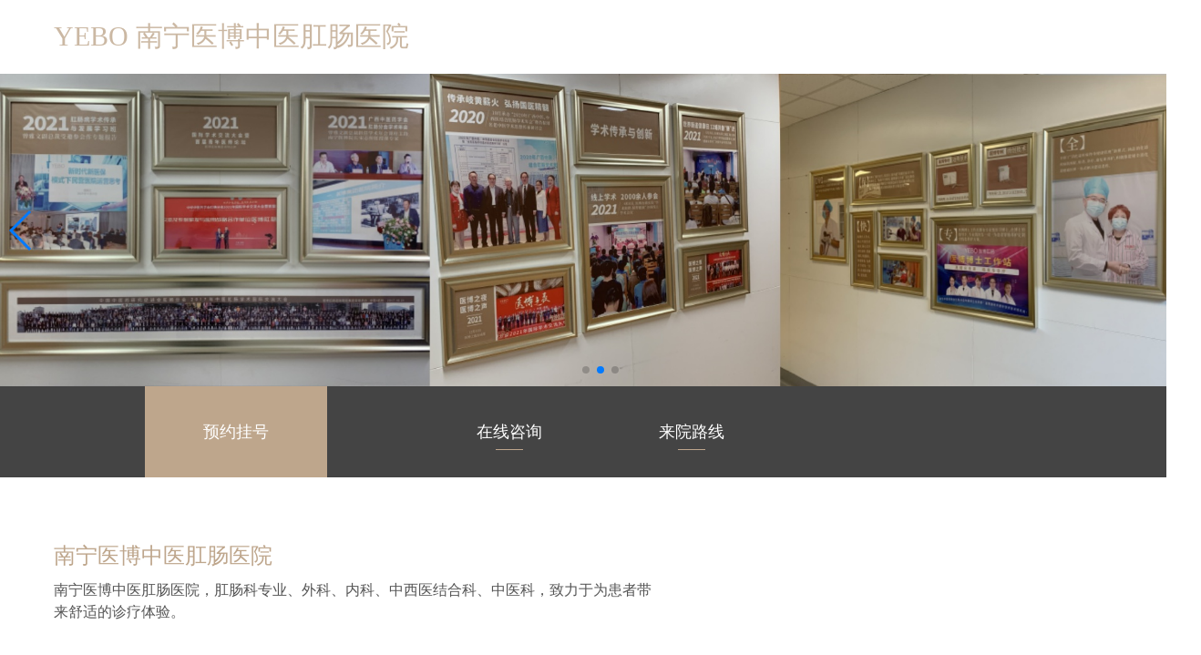

--- FILE ---
content_type: text/html
request_url: http://www.txcjol.com/zcjb/2895.html
body_size: 12216
content:
<!DOCTYPE html PUBLIC "-//W3C//DTD XHTML 1.0 Transitional//EN" "http://www.w3.org/TR/xhtml1/DTD/xhtml1-transitional.dtd">
<html xmlns="http://www.w3.org/1999/xhtml" xml:lang="en">
<head>
<meta http-equiv="Content-Type" content="text/html;charset=UTF-8">
 <meta http-equiv="Cache-Control" content="no-siteapp" />
<meta http-equiv="Cache-Control" content="no-transform"/>
<title></title>
<meta name="keywords" content="" />
<meta name="description" content="" />
<link rel="stylesheet" type="text/css" href="/static/css/main.css">
<link rel="stylesheet" type="text/css" href="/static/css/style.css">
<script type="text/javascript" src="/static/js/jquery-1.4.4.min.js"></script>
<script type="text/javascript" src="/static/js/ma.js"></script>

   
 
<script type="text/javascript" src="http://www.txcjol.com/js/adapter.js"></script>
<base href="http://www.txcjol.com/"/>
<meta http-equiv="Cache-Control" content="no-transform" />
<meta http-equiv="Cache-Control" content="no-siteapp" />
<script>var V_PATH="/";window.onerror=function(){ return true; };</script>
</head>
<body>
<h1><a href="http://www.txcjol.com/">&#22269;&#20135;&#39640;&#28165;&#22312;&#32447;&#35266;&#30475;&#44;&#26085;&#38889;&#31934;&#36873;&#22312;&#32447;&#44;&#22269;&#20135;&#25104;&#20154;&#118;&#97;&#20122;&#27954;&#30005;&#24433;&#44;&#20813;&#36153;&#57;&#49;&#26368;&#26032;&#22320;&#22336;&#27704;&#20037;&#20837;&#21475;&#44;&#22269;&#20135;&#30475;&#29255;&#22312;&#32447;&#44;&#31934;&#21697;&#20813;&#36153;&#35270;&#39057;&#44;&#22269;&#20135;&#35266;&#30475;&#31934;&#21697;&#19968;&#21306;&#20108;&#21306;&#19977;&#21306;</a></h1><div id="1dqfw" class="pl_css_ganrao" style="display: none;"><rp id="1dqfw"></rp><dfn id="1dqfw"><acronym id="1dqfw"><sup id="1dqfw"></sup></acronym></dfn><mark id="1dqfw"><meter id="1dqfw"><wbr id="1dqfw"><dd id="1dqfw"></dd></wbr></meter></mark><form id="1dqfw"></form><u id="1dqfw"></u><ul id="1dqfw"></ul><em id="1dqfw"></em><samp id="1dqfw"></samp><menu id="1dqfw"><output id="1dqfw"></output></menu><strong id="1dqfw"></strong><small id="1dqfw"><tt id="1dqfw"></tt></small><font id="1dqfw"><form id="1dqfw"><th id="1dqfw"><center id="1dqfw"></center></th></form></font><dl id="1dqfw"></dl><strong id="1dqfw"></strong><u id="1dqfw"></u><form id="1dqfw"></form><acronym id="1dqfw"><button id="1dqfw"><i id="1dqfw"></i></button></acronym><p id="1dqfw"></p><output id="1dqfw"><listing id="1dqfw"><td id="1dqfw"></td></listing></output><optgroup id="1dqfw"></optgroup><rp id="1dqfw"><track id="1dqfw"><ol id="1dqfw"><acronym id="1dqfw"></acronym></ol></track></rp><big id="1dqfw"><ruby id="1dqfw"><input id="1dqfw"></input></ruby></big><dfn id="1dqfw"></dfn><abbr id="1dqfw"><thead id="1dqfw"></thead></abbr><i id="1dqfw"></i><form id="1dqfw"><bdo id="1dqfw"><dfn id="1dqfw"></dfn></bdo></form><td id="1dqfw"></td><span id="1dqfw"><tr id="1dqfw"><li id="1dqfw"></li></tr></span><big id="1dqfw"><button id="1dqfw"><input id="1dqfw"></input></button></big><dl id="1dqfw"></dl><ul id="1dqfw"><tr id="1dqfw"></tr></ul><noframes id="1dqfw"></noframes><video id="1dqfw"></video><progress id="1dqfw"><menuitem id="1dqfw"><noframes id="1dqfw"><rt id="1dqfw"></rt></noframes></menuitem></progress><small id="1dqfw"></small><legend id="1dqfw"></legend><i id="1dqfw"></i><em id="1dqfw"></em><strong id="1dqfw"><option id="1dqfw"></option></strong><pre id="1dqfw"></pre><tr id="1dqfw"><pre id="1dqfw"><noframes id="1dqfw"></noframes></pre></tr><samp id="1dqfw"></samp><video id="1dqfw"><th id="1dqfw"><xmp id="1dqfw"><samp id="1dqfw"></samp></xmp></th></video><abbr id="1dqfw"></abbr><dd id="1dqfw"></dd><table id="1dqfw"></table><sup id="1dqfw"><acronym id="1dqfw"></acronym></sup><small id="1dqfw"><u id="1dqfw"><legend id="1dqfw"><sup id="1dqfw"></sup></legend></u></small><pre id="1dqfw"><form id="1dqfw"></form></pre><center id="1dqfw"><xmp id="1dqfw"></xmp></center><p id="1dqfw"></p><tfoot id="1dqfw"></tfoot><ol id="1dqfw"></ol><kbd id="1dqfw"><strong id="1dqfw"><form id="1dqfw"><sub id="1dqfw"></sub></form></strong></kbd><noscript id="1dqfw"><th id="1dqfw"></th></noscript><var id="1dqfw"><label id="1dqfw"><kbd id="1dqfw"></kbd></label></var><sup id="1dqfw"></sup><wbr id="1dqfw"><center id="1dqfw"></center></wbr><track id="1dqfw"></track><thead id="1dqfw"></thead><pre id="1dqfw"></pre><option id="1dqfw"><legend id="1dqfw"></legend></option><wbr id="1dqfw"><center id="1dqfw"></center></wbr><tt id="1dqfw"><small id="1dqfw"><code id="1dqfw"><cite id="1dqfw"></cite></code></small></tt><b id="1dqfw"></b><label id="1dqfw"><i id="1dqfw"><big id="1dqfw"><meter id="1dqfw"></meter></big></i></label><acronym id="1dqfw"></acronym><menuitem id="1dqfw"><ins id="1dqfw"><table id="1dqfw"></table></ins></menuitem><nobr id="1dqfw"><dfn id="1dqfw"></dfn></nobr><em id="1dqfw"><i id="1dqfw"></i></em><em id="1dqfw"></em><dd id="1dqfw"><rp id="1dqfw"></rp></dd><nobr id="1dqfw"><ol id="1dqfw"><delect id="1dqfw"></delect></ol></nobr><ul id="1dqfw"><small id="1dqfw"></small></ul><strong id="1dqfw"><pre id="1dqfw"><tfoot id="1dqfw"><pre id="1dqfw"></pre></tfoot></pre></strong><tbody id="1dqfw"></tbody><style id="1dqfw"></style><address id="1dqfw"></address><strong id="1dqfw"></strong><cite id="1dqfw"><thead id="1dqfw"></thead></cite><table id="1dqfw"></table><u id="1dqfw"><legend id="1dqfw"></legend></u><mark id="1dqfw"></mark><s id="1dqfw"><optgroup id="1dqfw"><mark id="1dqfw"></mark></optgroup></s><strong id="1dqfw"></strong><span id="1dqfw"></span><form id="1dqfw"><sub id="1dqfw"><abbr id="1dqfw"><noscript id="1dqfw"></noscript></abbr></sub></form><sup id="1dqfw"></sup><tr id="1dqfw"><pre id="1dqfw"></pre></tr><table id="1dqfw"></table><menu id="1dqfw"></menu><ruby id="1dqfw"></ruby><samp id="1dqfw"></samp><legend id="1dqfw"></legend><ul id="1dqfw"><tr id="1dqfw"><code id="1dqfw"></code></tr></ul><dfn id="1dqfw"><form id="1dqfw"><fieldset id="1dqfw"><pre id="1dqfw"></pre></fieldset></form></dfn><small id="1dqfw"></small><noframes id="1dqfw"><table id="1dqfw"><legend id="1dqfw"><ins id="1dqfw"></ins></legend></table></noframes><i id="1dqfw"></i><em id="1dqfw"><label id="1dqfw"><strike id="1dqfw"><acronym id="1dqfw"></acronym></strike></label></em></div>
<div   id="nmr5wxts7"   class="top">
  <div   id="nmr5wxts7"   class="w1200"> <a href="/" class="fl"><img src="/static/images/top_logo.png" alt="南寧肛腸醫(yī)院" /></a>
    <div   id="nmr5wxts7"   class="top-menu">
      <ul>
        <li id="nmr5wxts7"    class="list"><a href="/" class="ml"><span>搜索</span><b></b></a></li>
        <li id="nmr5wxts7"    class="list top-menuls"> <a class="ml"><span>連鎖</span><b></b></a>
          <div   id="nmr5wxts7"   class="top-mult">
            <ol>
              <li><a >長沙醫(yī)博</a></li>
              <li><a >合肥醫(yī)博</a></li>
              <li><a >南寧醫(yī)博</a></li>
              <li><a >上海醫(yī)博</a></li>
              <li><a >西安醫(yī)博</a></li>
              <li><a >重慶醫(yī)博</a></li>
              <li><a >濟(jì)南醫(yī)博</a></li>
              <li><a >南通醫(yī)博</a></li>
              <li><a >天津醫(yī)博</a></li>
              <li><a >鄭州醫(yī)博</a></li>
              <li><a >福州醫(yī)博</a></li>
              <li><a >昆明醫(yī)博</a></li>
              <li><a >青島醫(yī)博</a></li>
              <li><a >杭州醫(yī)博</a></li>
              <li><a >蘭州醫(yī)博</a></li>
              <li><a >泉州醫(yī)博</a></li>
              <li><a >無錫醫(yī)博</a></li>
            </ol>
          </div>
        </li>
        <li id="nmr5wxts7"    class="list"><a href="http://www.txcjol.com/tel/gn.html?lightbox[width]=807&lightbox[height]=507&lightbox[iframe]=true/" class="ml lightbox"><span>電話</span><b></b></a></li>
        <li id="nmr5wxts7"    class="list"><a class="ml"><span>語言</span><b></b></a></li>
        <li id="nmr5wxts7"    class="list"><a  class="ml" onmouseover="showwx(this)" onmouseout="hidewx()" target="_self"><span>關(guān)注</span><b></b></a></li>
        <script type="text/javascript">
			function showwx(obj)
			{
				var img = document.getElementById("showimg");
				var imgsrc = document.getElementById("showimg").src;
				if (imgsrc = obj.src)
				{	
					imgsrc = obj.src;
				}
				img.style.display = "";
				img.style.position = "absolute";
				img.style.left = obj.offsetleft + obj.width;
			}
			function hidewx ()
			{
				document.getElementById ("showimg").style.display = "none";
			}
	</script>
    <img src="/static/images/logo_line_2_wx.gif" id="showimg" style="display:none;margin-top:75px; margin-left:-100px;z-index:900;">
      </ul>
    </div>
  </div>
</div>
<div   id="nmr5wxts7"   class="clear"></div>
<!-- end of top -->

<div   id="nmr5wxts7"   class="smenu">
  <ul class="w1200">
    <li><a href="/">首頁</a></li>
    <li id="nmr5wxts7"    class="item2"><a>醫(yī)院概況</a>
    <ol>
        <li><a href="http://www.txcjol.com/about.html">品牌簡介</a></li>
 <li><a href="/doc">醫(yī)生團(tuán)隊(duì)</a></li>
        <li><a href="http://www.txcjol.com/env.html">醫(yī)博環(huán)境</a></li>
        <li id="nmr5wxts7"    class="last"><a href="http://www.txcjol.com/shebei.html">醫(yī)療設(shè)備</a></li>
      </ol>
    </li>   
    
      <li id="nmr5wxts7"    class="item3"><a> 痔瘡疾病 </a>   
       <ol>
<li><a href='/zcjb/zc/'>痔瘡</a></li>
		<li><a href='/zcjb/nz/'>內(nèi)痔</a></li>
		<li><a href='/zcjb/wz/'>外痔</a></li>
		<li><a href='/zcjb/hhz/'>混合痔</a></li>    
       </ol>
    </li>
     <li id="nmr5wxts7"    class="item4"><a> 肛門損傷 </a>
      <ol>	
<li><a href='/gmss/gl/'>肛瘺</a></li>
		<li><a href='/gmss/glie/'>肛裂</a></li>
		<li><a href='/gmss/tgang/'>脫肛</a></li>
		<li><a href='/gmss/bxue/'>便血</a></li> 
        </ol>
    </li>
         <li id="nmr5wxts7"    class="item5"><a> 肛周疾病 </a> 
         <ol>
<li><a href='/gzjbing/gmnzhong/'>肛周膿腫</a></li>
		<li><a href='/gzjbing/gmszhen/'>肛門濕疹</a></li>
		<li><a href='/gzjbing/gmywu/'>肛門異物</a></li>
		<li><a href='/gzjbing/gmsyang/'>肛門瘙癢</a></li>
		<li><a href='/gzjbing/gmtt/'>肛門疼痛</a></li>
		<li><a href='/gzjbing/zwtc/'>腫物脫出</a></li>
         </ol>
			
    </li>
         <li id="nmr5wxts7"    class="item6"><a> 排泄疾病 </a> 
         	 <ol>
<li><a href='/pxjbing/bmi/'>便秘</a></li>
		<li><a href='/pxjbing/fxie/'>腹瀉</a></li>
		<li><a href='/pxjbing/fzhang/'>腹脹</a></li>
		<li><a href='/pxjbing/dbknan/'>大便困難</a></li>  
          </ol>
    </li>
         <li id="nmr5wxts7"    class="item7"><a> 腸道疾病 </a> 
         <ol>
<li><a href='/cdjbing/zcyan/'>直腸炎</a></li>
		<li><a href='/cdjbing/cyan/'>腸炎</a></li>
		<li><a href='/cdjbing/jcyan/'>結(jié)腸炎</a></li>
		<li><a href='/cdjbing/cxrou/'>腸息肉</a></li>
		<li><a href='/cdjbing/sezcy/'>十二指腸炎</a></li>
		<li><a href='/cdjbing/klxjcy/'>潰爛性結(jié)腸炎</a></li>
		<li><a href='/cdjbing/jxcy/'>急性腸炎</a></li>
		<li><a href='/cdjbing/mxcy/'>慢性腸炎</a></li> 
        </ol>
			
    </li>
      <li id="nmr5wxts7"    class="item8"><a> 胃腸科 </a>   
       <ol>
		<li><a href='/wck/sgy/'>食管炎</a></li>
		<li><a href='/wck/wdy/'>胃竇炎</a></li>
		<li><a href='/wck/flxwy/'>反流性胃炎</a></li>
		<li><a href='/wck/sezcky/'>十二指腸潰瘍</a></li>
		<li><a href='/wck/ymlgj/'>幽門螺桿菌</a></li>
		<li><a href='/wck/qbxwy/'>淺表性胃炎</a></li>
		<li><a href='/wck/mxwy/'>慢性胃炎</a></li>
		<li><a href='/wck/mlxwy/'>糜爛性胃炎</a></li>
		<li><a href='/wck/wsxwy/'>萎縮性胃炎</a></li>
		<li><a href='/wck/fhlwy/'>肥厚性胃炎</a></li>
       </ol>
    </li>

    <li id="nmr5wxts7"    class="item9"><a>醫(yī)療服務(wù)</a>
      <ol>
        
        
        
        
        
        
        
      </ol>
    </li>
    <!--li><a href="http://www.txcjol.com/dj.html">黨建工作</a></li>
    <li><a href="/ywgk/">院務(wù)公開</a></li>
    <li id="nmr5wxts7"    class="item4"><a href="/news/">資訊園地</a>
    	<ol>
    	<li><a href="/news/ysbj/">養(yǎng)生保健</a></li>
        <li><a href="/news/xwzx/">新聞資訊</a></li>
        <li id="nmr5wxts7"    class="last"><a href="/news/xsjj/">學(xué)術(shù)建設(shè)</a></li>
        </ol>
    </li-->
    	
    <li id="nmr5wxts7"    class="item10"><a>就診指南</a>
    	<ol>
            <li><a href="http://www.txcjol.com/yibao.html">醫(yī)保政策</a></li>
            <li><a href="http://www.txcjol.com/zhuyi.html">注意事項(xiàng)</a></li>
            <li><a href="http://www.txcjol.com/road.html">前往醫(yī)院</a></li>
            <li id="nmr5wxts7"    class="last"><a href="http://www.txcjol.com/online.html">掛號服務(wù)</a></li>
          </ol>
    </li>
  </ul>
</div>
<div   id="nmr5wxts7"   class="clear"></div>
<!-- end of smenu -->
<div   id="nmr5wxts7"   class="nyban"></div>
<!-- end of nyban -->
<div   id="nmr5wxts7"   class="main_content">
    <div   id="nmr5wxts7"   class="sx_weizhi">
        <p><span id="nmr5wxts7"    class="sign">當(dāng)前位置 </span>: <a href='http://www.txcjol.com/'>南寧肛腸醫(yī)院</a> > <a href='/zcjb/'>痔瘡治療</a> > <a href='/zcjb/zc/'>痔瘡</a> > </p>
    </div>
    <div   id="nmr5wxts7"   class="main_left">
        <div   id="nmr5wxts7"   class="mainlt_text">
            <h1>南寧治療痔瘡時(shí)需要多少錢</h1>
            <div   id="nmr5wxts7"   class="mainlt_tit01">
                時(shí)間：2023-09-17 09:25　 
                文章來源：<a href="/" title="南寧醫(yī)博肛腸醫(yī)院" class="pink" target="_blank">南寧醫(yī)博肛腸醫(yī)院</a>　 
                作者：南寧醫(yī)博　 
            </div>
            <div   id="nmr5wxts7"   class="mainlt_text_text">
                <div style="display: none">
                    上一篇：<a href='/zcjb/2866.html'>南寧做痔瘡手術(shù)價(jià)格怎么樣</a> 下一篇：沒有了 
                </div>
               <p><strong style="color: rgb(102, 102, 102); font-family: 微軟雅黑; font-size: 16px; margin: 0px; padding: 0px;"><span microsoft="" style="margin: 0px; padding: 0px; font-size: 18px;">南寧治療<a href='http://www.txcjol.com/zcjb/zc/' target='_blank'><u>痔瘡</u></a>時(shí)需要多少錢?</span></strong><span microsoft="" style="color: rgb(102, 102, 102); font-family: 微軟雅黑; margin: 0px; padding: 0px; font-size: 18px;">相信很多的痔瘡患者都會忍不住在想這個(gè)問題，那就是，一次次的去買藥，一次次去交錢，可是每次治療都沒有效果，到底何時(shí)是個(gè)盡頭啊?誠然，因?yàn)閲?yán)重痔瘡藥物很難控制病情，治療過程無疑是漫長而艱辛的。但是無止境的金錢的投入也讓廣大痔瘡患者看不到希望。那么，南寧治療痔瘡時(shí)需要多少錢?南寧西鄉(xiāng)塘醫(yī)博醫(yī)院醫(yī)生為大家支招解開患者的這塊心病。</span></p>
<p style="margin: 17px 0px; padding: 0px; color: rgb(102, 102, 102); font-size: 16px; line-height: 30px; font-family: 微軟雅黑;"><strong style="margin: 0px; padding: 0px;"><span microsoft="" style="margin: 0px; padding: 0px; font-size: 18px;">影響痔瘡治療費(fèi)用的因素</span></strong></p>
<p style="margin: 17px 0px; padding: 0px; color: rgb(102, 102, 102); font-size: 16px; line-height: 30px; font-family: 微軟雅黑;"><span microsoft="" style="margin: 0px; padding: 0px; font-size: 18px;">1、病情輕重如何</span></p>
<p style="margin: 17px 0px; padding: 0px; color: rgb(102, 102, 102); font-size: 16px; line-height: 30px; font-family: 微軟雅黑;"><span microsoft="" style="margin: 0px; padding: 0px; font-size: 18px;">這點(diǎn)想必大家都很清楚&mdash;&mdash;越是嚴(yán)重的疾病，治療難度越大，費(fèi)用自然也越高。如果痔瘡患者在痔瘡發(fā)展的前中期就前來就診，不僅可以免去疾病惡化 帶來的痛苦，還能省下不少醫(yī)療費(fèi)哦。</span></p>
<p style="margin: 17px 0px; padding: 0px; color: rgb(102, 102, 102); font-size: 16px; line-height: 30px; font-family: 微軟雅黑;"><span microsoft="" style="margin: 0px; padding: 0px; font-size: 18px;">2、選擇何種手術(shù)</span></p>
<p style="margin: 17px 0px; padding: 0px; color: rgb(102, 102, 102); font-size: 16px; line-height: 30px; font-family: 微軟雅黑;"><span microsoft="" style="margin: 0px; padding: 0px; font-size: 18px;">目前治療痔瘡的手術(shù)種類非常之多，患者在選擇時(shí)可以根據(jù)自己的經(jīng)濟(jì)條件來決定;或者部分患者仍猶豫不決的，可以參考專業(yè)醫(yī)師的意見。不同的手術(shù)類型，費(fèi)用自然有高有低，特別是治療效果更好、恢復(fù)更快的微創(chuàng)手術(shù)，其費(fèi)用會稍高一些。</span></p>
<p style="margin: 17px 0px; padding: 0px; color: rgb(102, 102, 102); font-size: 16px; line-height: 30px; font-family: 微軟雅黑;"><span microsoft="" style="margin: 0px; padding: 0px; font-size: 18px;">3、可否刷醫(yī)保卡?</span></p>
<p style="margin: 17px 0px; padding: 0px; color: rgb(102, 102, 102); font-size: 16px; line-height: 30px; font-family: 微軟雅黑;"><span microsoft="" style="margin: 0px; padding: 0px; font-size: 18px;">很多人都選擇在超市打折的時(shí)候去購物，就為了圖個(gè)便宜。治病也是一個(gè)道理，越多優(yōu)惠自然愿意治療的患者越多。南寧西鄉(xiāng)塘醫(yī)博醫(yī)院是南寧市醫(yī)保定點(diǎn)單位，患者到我院治療可憑醫(yī)保卡抵消部分治療費(fèi)用，真正讓患者治療放心，費(fèi)用無憂。</span></p>
<p style="margin: 17px 0px; padding: 0px; color: rgb(102, 102, 102); font-size: 16px; line-height: 30px; font-family: 微軟雅黑;"><strong style="margin: 0px; padding: 0px;"><span microsoft="" style="margin: 0px; padding: 0px; font-size: 18px;">如何治療痔瘡?推薦TST微創(chuàng)專利技術(shù)</span></strong></p>
<p style="margin: 17px 0px; padding: 0px; color: rgb(102, 102, 102); font-size: 16px; line-height: 30px; font-family: 微軟雅黑;"><span microsoft="" style="margin: 0px; padding: 0px; font-size: 18px;">又稱選擇性痔上粘膜切除術(shù)，是在PPH技術(shù)基礎(chǔ)上研發(fā)而成的新型技術(shù)，治療時(shí)能夠準(zhǔn)確切除脫垂部分的痔上粘膜，既糾正了痔瘡的病理生理性改變，又保留了正常肛墊及粘膜橋，維護(hù)了肛門的正常功能，被肛腸診療界稱為目前為止安全的微創(chuàng)技術(shù)。</span></p>
<p style="margin: 17px 0px; padding: 0px; color: rgb(102, 102, 102); font-size: 16px; line-height: 30px; font-family: 微軟雅黑;"><span microsoft="" style="margin: 0px; padding: 0px; font-size: 18px;">1、無痛升級：遵循人體痔的形成機(jī)制，治療安全作用在齒狀線上方無痛區(qū)域，確保患者全程無痛。</span></p>
<p style="margin: 17px 0px; padding: 0px; color: rgb(102, 102, 102); font-size: 16px; line-height: 30px; font-family: 微軟雅黑;"><span microsoft="" style="margin: 0px; padding: 0px; font-size: 18px;">2、治療升級：準(zhǔn)確切除發(fā)病部位的痔上粘膜，不損害肛門正常生理功能。</span></p>
<p style="margin: 17px 0px; padding: 0px; color: rgb(102, 102, 102); font-size: 16px; line-height: 30px; font-family: 微軟雅黑;"><span microsoft="" style="margin: 0px; padding: 0px; font-size: 18px;">3、高效升級：全程由萬例手術(shù)無事故權(quán)威專家親診，并配套一系列術(shù)前檢查、手術(shù)環(huán)境、術(shù)后恢復(fù)、隱私保護(hù)等標(biāo)準(zhǔn)及規(guī)范操作流程，獲得了肛腸病學(xué)者和受治者認(rèn)可。</span></p>
<p style="margin: 17px 0px; padding: 0px; color: rgb(102, 102, 102); font-size: 16px; line-height: 30px; font-family: 微軟雅黑;"><strong style="margin: 0px; padding: 0px;"><span microsoft="" style="margin: 0px; padding: 0px; font-size: 18px;">溫馨提示：</span></strong><span microsoft="" style="margin: 0px; padding: 0px; font-size: 18px;"><a href='http://www.txcjol.com/' target='_blank'><u>南寧醫(yī)博</u></a>是南寧市區(qū)的老牌肛腸、胃腸綜合醫(yī)院，醫(yī)院環(huán)境幽雅、交通便利、設(shè)備先進(jìn)，不斷從外國引進(jìn)先進(jìn)設(shè)備&mdash;&mdash;奧林巴斯無痛腸胃腸鏡、胃腸動(dòng)力治療儀、各類微創(chuàng)治療設(shè)備等，讓檢查更加舒心，讓治療更放心。</span></p>	
             
             
             推薦閱讀：
             					  		<a href='/zcjb/2895.html' title="南寧治療痔瘡時(shí)需要多少錢">南寧治療痔瘡時(shí)需要多少錢</a>|</br>
<a href='/zcjb/2866.html' title="南寧做痔瘡手術(shù)價(jià)格怎么樣">南寧做痔瘡手術(shù)價(jià)格怎么樣</a>|</br>
<a href='/zcjb/2859.html' title="南寧痔瘡手術(shù)會不會痛">南寧痔瘡手術(shù)會不會痛</a>|</br>

             					  
             					  本文章鏈接地址：<a href="http://www.txcjol.com/zcjb/2895.html" title="南寧治療痔瘡時(shí)需要多少錢" >http://www.txcjol.com/zcjb/2895.html </a>
             					 
             		
            </div>
            <div   id="nmr5wxts7"   class="bdsharebuttonbox bdshare-button-style1-16" data-bd-bind="1512093752912">
                <a href="#" class="bds_more" data-cmd="more" target="_blank">分享到：</a>
                <a title="分享到QQ空間" href="#" class="bds_qzone" data-cmd="qzone" target="_blank">QQ空間</a>
                <a title="分享到新浪微博" href="#" class="bds_tsina" data-cmd="tsina" target="_blank">新浪微博</a>
                <a title="分享到騰訊微博" href="#" class="bds_tqq" data-cmd="tqq" target="_blank">騰訊微博</a>
                <a title="分享到人人網(wǎng)" href="#" class="bds_renren" data-cmd="renren" target="_blank">人人網(wǎng)</a><a title="分享到微信" href="#" class="bds_weixin" data-cmd="weixin" target="_blank">微信</a>
            </div>
            <script>
            window._bd_share_config = { "common": { "bdSnsKey": {}, "bdText": "", "bdMini": "2", "bdMiniList": false, "bdPic": "", "bdStyle": "1", "bdSize": "16" }, "share": { "bdSize": 16 } };
            with(document) 0[(getElementsByTagName('head')[0] || body).appendChild(createElement('script')).src = 'http://bdimg.share.baidu.com/static/api/js/share.js?v=89860593.js?cdnversion=' + ~(-new Date() / 36e5)];
            </script>
            <div   id="nmr5wxts7"   class="mainlt_pian">
                <div   id="nmr5wxts7"   class="mainlt_pian01">
                    上一篇：<a href='/zcjb/2866.html'>南寧做痔瘡手術(shù)價(jià)格怎么樣</a> 
                </div>
                <div   id="nmr5wxts7"   class="mainlt_pian02">
                    下一篇：沒有了 
                </div>
            </div>
        </div>
        <div   id="nmr5wxts7"   class="mainrt_xgwz">
            <h6>相關(guān)文章</h6>
            <div   id="nmr5wxts7"   class="mainrt_xgwz_border">
                <ul>
                   <li>·<a href="/zcjb/2895.html" title="南寧治療痔瘡時(shí)需要多少錢">南寧治療痔瘡時(shí)需要多少錢</a></li>
<li>·<a href="/zcjb/2866.html" title="南寧做痔瘡手術(shù)價(jià)格怎么樣">南寧做痔瘡手術(shù)價(jià)格怎么樣</a></li>
<li>·<a href="/zcjb/2859.html" title="南寧痔瘡手術(shù)會不會痛">南寧痔瘡手術(shù)會不會痛</a></li>
<li>·<a href="/zcjb/2858.html" title="南寧治痔瘡選擇什么醫(yī)院好">南寧治痔瘡選擇什么醫(yī)院好</a></li>
<li>·<a href="/zcjb/2857.html" title="南寧治痔瘡選擇什么療法好">南寧治痔瘡選擇什么療法好</a></li>
<li>·<a href="/zcjb/2856.html" title="南寧地區(qū)割痔瘡選擇哪家醫(yī)院">南寧地區(qū)割痔瘡選擇哪家醫(yī)院</a></li>
<li>·<a href="/zcjb/2848.html" title="南寧痔瘡為什么會便血">南寧痔瘡為什么會便血</a></li>
<li>·<a href="/zcjb/2847.html" title="南寧痔瘡怎樣治">南寧痔瘡怎樣治</a></li>

                </ul>
            </div>
        </div>
    </div>
    <div   id="nmr5wxts7"   class="main_right">
      <!-- 文章頁推薦新聞 -->
      <div   id="nmr5wxts7"   class="main_right_1">
          <div   id="nmr5wxts7"   class="stage1Title"> <span id="nmr5wxts7"    class="fonts"><a href="/gy/" title="醫(yī)博新聞" target="_blank">醫(yī)博新聞<em> | NEWS</em></a></span>
          </div>
          <div style="overflow: hidden;">
          	<a href="/ywgk/253.html" title="南寧哪里有專業(yè)肛腸醫(yī)院" target="_blank"><img src="/uploads/allimg/190110/1-1Z110162544K5-lp.jpg" alt="南寧哪里有專業(yè)肛腸醫(yī)院"/></a>
              <p>南寧哪里有專業(yè)肛腸醫(yī)院</p>

          </div>
          <ul class="list on">
          	<li id="nmr5wxts7"    class="num1"><a href="/gy/2609.html" title="西鄉(xiāng)塘區(qū)醫(yī)保局黨支部聯(lián)合南寧醫(yī)博中醫(yī)" target="_blank">西鄉(xiāng)塘區(qū)醫(yī)保局黨支部聯(lián)合南寧醫(yī)博中醫(yī)</a></li>
<li id="nmr5wxts7"    class="num1"><a href="/gy/125.html" title="5.12國際護(hù)士節(jié)│南寧醫(yī)博：一樣的節(jié)日，" target="_blank">5.12國際護(hù)士節(jié)│南寧醫(yī)博：一樣的節(jié)日，</a></li>
<li id="nmr5wxts7"    class="num1"><a href="/gy/124.html" title="實(shí)戰(zhàn)培訓(xùn)│南寧醫(yī)博4月護(hù)理人員崗位大練" target="_blank">實(shí)戰(zhàn)培訓(xùn)│南寧醫(yī)博4月護(hù)理人員崗位大練</a></li>
<li id="nmr5wxts7"    class="num1"><a href="/gy/123.html" title="當(dāng)代生活報(bào)│南寧醫(yī)博“結(jié)直腸癌公益篩" target="_blank">當(dāng)代生活報(bào)│南寧醫(yī)博“結(jié)直腸癌公益篩</a></li>
<li id="nmr5wxts7"    class="num1"><a href="/gy/122.html" title="南寧醫(yī)博林璘院長帶隊(duì)進(jìn)社區(qū)開展健康講" target="_blank">南寧醫(yī)博林璘院長帶隊(duì)進(jìn)社區(qū)開展健康講</a></li>
<li id="nmr5wxts7"    class="num1"><a href="/gy/120.html" title="南寧市慈善總會“愛護(hù)肛腸公益活動(dòng)”走" target="_blank">南寧市慈善總會“愛護(hù)肛腸公益活動(dòng)”走</a></li>
<li id="nmr5wxts7"    class="num1"><a href="/gy/119.html" title="南寧市慈善總會“愛護(hù)肛腸公益活動(dòng)”免" target="_blank">南寧市慈善總會“愛護(hù)肛腸公益活動(dòng)”免</a></li>
<li id="nmr5wxts7"    class="num1"><a href="/gy/118.html" title="“我為邕江母親河添綠”——南寧醫(yī)博積" target="_blank">“我為邕江母親河添綠”——南寧醫(yī)博積</a></li>
<li id="nmr5wxts7"    class="num1"><a href="/gy/117.html" title="聽說，有群天使3.8節(jié)玩這個(gè)玩到嗨去~~~" target="_blank">聽說，有群天使3.8節(jié)玩這個(gè)玩到嗨去~~~</a></li>
<li id="nmr5wxts7"    class="num1"><a href="/gy/116.html" title="天使最美麗，南寧醫(yī)博白衣天使3.8節(jié)進(jìn)社" target="_blank">天使最美麗，南寧醫(yī)博白衣天使3.8節(jié)進(jìn)社</a></li>

          </ul>
      </div>
      <!-- 文章頁推薦新聞 -->

      <div   id="nmr5wxts7"   class="mainrt_bjtd">
        <h6>便捷通道</h6>
        <div   id="nmr5wxts7"   class="mainrt_bjtd_ico">
            <dl class="mainrt_bjtd_ico01">
                <dd>
                    <a href="javascript:void(0)" onclick="openZoosUrl();return false;" rel="nofollow"></a>
                </dd>
                <dt>
                    <a href="javascript:void(0)" onclick="openZoosUrl();return false;" rel="nofollow">在線咨詢</a>
                </dt>
            </dl>
            <dl class="mainrt_bjtd_ico02">
                <dd>
                    <a href="javascript:void(0)" onclick="openZoosUrl();return false;" rel="nofollow"></a>
                </dd>
                <dt>
                    <a href="javascript:void(0)" onclick="openZoosUrl();return false;" rel="nofollow">預(yù)約醫(yī)生</a>
                </dt>
            </dl>
            <dl class="mainrt_bjtd_ico03">
                <dd>
                    <a href="javascript:void(0)" onclick="openZoosUrl();return false;" rel="nofollow"></a>
                </dd>
                <dt>
                    <a href="javascript:void(0)" onclick="openZoosUrl();return false;" rel="nofollow">來院路線</a>
                </dt>
            </dl>
        </div>
        <div   id="nmr5wxts7"   class="add">
            <dl>
                <dt><i class="clock"></i><span>8:00-20:00</span><em>醫(yī)博專家節(jié)假日無休</em></dt>
                <dt><i class="tel"></i><span>0771-3133263</span><em>24小時(shí)咨詢熱線</em></dt>
            </dl>
        </div>
    </div>
    <div   id="nmr5wxts7"   class="main1rt_lyb">
        <div   id="nmr5wxts7"   class="main1rt_lyb_title">
            <p>我要留言</p>
            <a href="javascript:void(0)" onclick="openZoosUrl();return false;" rel="nofollow">直接預(yù)約>>></a>
        </div>
        <div   id="nmr5wxts7"   class="lybbg">
            <div   id="nmr5wxts7"   class="liuyan">
                <form id="Form" method="post" name="Form" action="javascript:openZoosUrl()" target="_blank">
                    <ul>
                        <li>
                            <div style="float:left;margin-right:2px">
                                <p>姓名</p>
                                <input type="text" name="fromname" id="fromname" style="width:80px; height:28px" />
                            </div>
                            <div style="float:left;">
                                <p>年齡</p>
                                <input type="text" name="fromage" id="fromage" style="width:40px; height:28px" />
                            </div>
                        </li>
                        <li>
                            <p>手機(jī)號碼</p>
                            <input type="text" name="telphone" id="telphone" style="width:200px; height: 28px" /> </li>
                        <li>
                            <textarea name="formnote" id="formnote" onblur="if(this.value==''){this.value='病情描述';}" onfocus="if(this.value=='病情描述'){this.value='';}" style="max-width:288px;  max-height:98px;min-width:270px;min-height:98px;background:#ebebeb;border-radius:2px;font-size:15px;">病情描述</textarea>
                        </li>
                    </ul>
                    <div   id="nmr5wxts7"   class="anniu">
                        <a href="javascript:;" onclick="openZoosUrl();return false;"><input type="image" src="/static/images/submit.gif" style="float: left;margin-left:165px;" /></a>
                    </div>
                </form>
            </div>
        </div>
    </div>
    <div   id="nmr5wxts7"   class="mainrt_aside_hot">
      <div   id="nmr5wxts7"   class="mainrt_aside_title"><span>熱門文章推薦 /<em> Hot</em></span></div>
      <div   id="nmr5wxts7"   class="mainrt_aside_hot_wapper">
        <ul>
        <li><a href="/fzgc/2982.html" title="南寧醫(yī)博肛腸醫(yī)院好不好?怎么樣?">南寧醫(yī)博肛腸醫(yī)院好不好?怎么樣?[01-21]</a></li>
<li><a href="/nngmyy/2981.html" title="南寧哪家醫(yī)院專門治肛門疾病">南寧哪家醫(yī)院專門治肛門疾病[01-17]</a></li>
<li><a href="/zcjb/2980.html" title="南寧治療外痔什么方法好">南寧治療外痔什么方法好[01-15]</a></li>
<li><a href="/gcyyuan/kmgcyy/2979.html" title="肛腸典范：南寧醫(yī)博肛腸醫(yī)院排名總榜公">肛腸典范：南寧醫(yī)博肛腸醫(yī)院排名總榜公[01-13]</a></li>
<li><a href="/gmss/2978.html" title="南寧治療便血哪個(gè)醫(yī)院最專業(yè)">南寧治療便血哪個(gè)醫(yī)院最專業(yè)[01-04]</a></li>
<li><a href="/kmzcyyuan/2977.html" title="南寧做痔瘡微創(chuàng)手術(shù)費(fèi)用是多少錢">南寧做痔瘡微創(chuàng)手術(shù)費(fèi)用是多少錢[01-03]</a></li>
<li><a href="/kmzcyyuan/2976.html" title="南寧好的痔瘡醫(yī)院具備什么條件">南寧好的痔瘡醫(yī)院具備什么條件[12-28]</a></li>
<li><a href="/gcyyuan/kmgcyy/2975.html" title="南寧醫(yī)博肛腸醫(yī)院怎么樣?醫(yī)保定點(diǎn)收費(fèi)合">南寧醫(yī)博肛腸醫(yī)院怎么樣?醫(yī)保定點(diǎn)收費(fèi)合[12-27]</a></li>
<li><a href="/gcyyuan/kmgcyy/2974.html" title="近期公開：(排名前十)南寧肛腸好的?？?>近期公開：(排名前十)南寧肛腸好的專科[12-25]</a></li>

        </ul>
      </div>
    </div>
</div>
    </div>
<div   id="nmr5wxts7"   class="clear"></div>
<div style="border-bottom: 1px solid #e9e9e9;width: 1200px;margin: 0 auto;margin-top: 30px;"></div>
<!-- end of wybox --> 
<body oncontextmenu="return false" onselectstart="return false">
<div   id="nmr5wxts7"   class="footer">
  <div   id="nmr5wxts7"   class="w1200">
    <div   id="nmr5wxts7"   class="footnav">
      <dl class="fl">
        <dt>關(guān)于醫(yī)博</dt>
        <dd>
          <ol>
            <li><a href="/about.html">醫(yī)博簡介</a></li>
            <li><a href="/news/">資訊與活動(dòng)</a></li>
            
            <li><a href="/yibao.html">醫(yī)保政策</a></li>
            <li><a href="/gy/">醫(yī)博公益</a></li>
            <li><a href="/dj.html">黨建工作</a></li>
            <li><a href="/road.html">聯(lián)系我們</a></li>
<li><a href='/cjjc/'>南寧腸鏡檢查</a></li>
<li><a href='/wj/'>南寧胃鏡檢查</a></li>
          </ol>
        </dd>
      </dl>
      <dl class="fr">
        <dt>其它服務(wù)</dt>
        <dd>
          <ol>
            
            <li><a href="http://www.txcjol.com/online.html">掛號服務(wù)</a></li> 
            <li><a href="/sitemap.html">網(wǎng)站地圖</a></li>
            <li><a href="/sitemap.xml">網(wǎng)站地圖</a></li><li><a href='/wck/'>南寧胃腸科醫(yī)院</a></li>
            <li><a href='/nncdyy/'>南寧腸道醫(yī)院</a></li>	
            <li><a href='/zcyy/'>南寧痔瘡醫(yī)院</a></li>	
            <li><a href='/yiyuan/'>南寧肛腸醫(yī)院</a></li>			
          </ol>
        </dd>
      </dl>
    </div>
    <div   id="nmr5wxts7"   class="footcont">
				<h1><img src="/static/images/footer_logo.png" alt="" /></h1>
				<h3>關(guān)注我們</h3>
				<ul>
					<!--<li>微博 : </li>-->
					<li id="nmr5wxts7"    class="footer-wx">微信 :nnyb3356666 <img src="/static/images/footer_wx.png"></li>
          <li>電話 :0771-3139669 </li>
				</ul>
			</div>
  </div>
  <div   id="nmr5wxts7"   class="clear"></div>
  <div   id="nmr5wxts7"   class="link">
    <h3>推薦醫(yī)院</h3>
     
    <li><a href="/gcyyuan/qxqgcyyuan/" target="_blank">青秀區(qū)肛腸醫(yī)院</a></li>
     
    <li><a href="/gcyyuan/kmgcyy/" target="_blank">南寧靠譜肛腸醫(yī)院</a></li>
     
    <li><a href="/gcyyuan/byxgcyyuan/" target="_blank">賓陽縣肛腸醫(yī)院</a></li>
     
    <li><a href="/gcyyuan/slxgcyyuan/" target="_blank">上林縣肛腸醫(yī)院</a></li>
     
    <li><a href="/gcyyuan/msxgcyyuan/" target="_blank">馬山縣肛腸醫(yī)院</a></li>
     
    <li><a href="/gcyyuan/laxgcyyuan/" target="_blank">隆安縣肛腸醫(yī)院</a></li>
     
    <li><a href="/gcyyuan/hxgcyyuan/" target="_blank">橫縣肛腸醫(yī)院</a></li>
     
    <li><a href="/gcyyuan/wmqgcyyuan/" target="_blank">武鳴區(qū)肛腸醫(yī)院</a></li>
     
    <li><a href="/gcyyuan/xxtqgcyyuan/" target="_blank">西鄉(xiāng)塘區(qū)肛腸醫(yī)院</a></li>
     
    <li><a href="/gcyyuan/ynqgcyyuan/" target="_blank">邕寧區(qū)肛腸醫(yī)院</a></li>
     
    <li><a href="/gcyyuan/lqqgcyyuan/" target="_blank">良慶區(qū)肛腸醫(yī)院</a></li>
     
    <li><a href="/gcyyuan/jnqgcyyuan/" target="_blank">江南區(qū)肛腸醫(yī)院</a></li>
     
    <li><a href="/gcyyuan/xnqgcyyuan/" target="_blank">興寧區(qū)肛腸醫(yī)院</a></li>
     
    <li><a href="/gcyyuan/yngcyyuan/" target="_blank">南寧地區(qū)肛腸醫(yī)院</a></li>
    
  </div>
  <div   id="nmr5wxts7"   class="clear"></div>
  <style>
  .link{width:1200px;height:80px;margin:0 auto;background:#fff;}.link h3{font-size:16px;font-weight:bold; padding:6px 0 0 10px;}.link li{float:left; padding:0 10px;line-height:30px;}.link li a{font-size:14px;}
  </style>
  <div   id="nmr5wxts7"   class="footcopy">
    <div   id="nmr5wxts7"   class="w1200">
      <p>版權(quán)所有 : Copyright ? 2009-2016 YEBO Hospital NanNing. All rights reserved. <a  target="_blank" style="color:#fff;" rel="nofollow">桂ICP備2021002215號 (桂)醫(yī)廣【2022】第06-06-254號</p>
    </div>
  </div>
</div>

<script type="text/javascript" src="http://www.txcjol.com/swt/js/bottom.js"></script>



<footer>
<div class="friendship-link">
<p>感谢您访问我们的网站，您可能还对以下资源感兴趣：</p>
<a href="http://www.txcjol.com/" title="&#22269;&#20135;&#39640;&#28165;&#22312;&#32447;&#35266;&#30475;&#44;&#26085;&#38889;&#31934;&#36873;&#22312;&#32447;&#44;&#22269;&#20135;&#25104;&#20154;&#118;&#97;&#20122;&#27954;&#30005;&#24433;&#44;&#20813;&#36153;&#57;&#49;&#26368;&#26032;&#22320;&#22336;&#27704;&#20037;&#20837;&#21475;">&#22269;&#20135;&#39640;&#28165;&#22312;&#32447;&#35266;&#30475;&#44;&#26085;&#38889;&#31934;&#36873;&#22312;&#32447;&#44;&#22269;&#20135;&#25104;&#20154;&#118;&#97;&#20122;&#27954;&#30005;&#24433;&#44;&#20813;&#36153;&#57;&#49;&#26368;&#26032;&#22320;&#22336;&#27704;&#20037;&#20837;&#21475;</a>

<div class="friend-links">

<a href="http://www.lakepointestates.com">&#22269;&#20135;&#35270;&#39057;&#25163;&#26426;&#22312;&#32447;&#35266;&#30475;&#44;&#31934;&#21697;&#20122;&#27954;&#19968;&#21306;&#20108;&#21306;&#44;&#22825;&#22825;&#36481;&#26085;&#26085;&#36481;&#25104;&#20154;&#23383;&#24149;&#97;&#8564;&#44;&#22825;&#22825;&#25720;&#22825;&#22825;&#24178;</a>
<a href="http://www.hztnsy.com">&#20122;&#27954;&#20840;&#40644;&#44;&#26085;&#26412;&#39640;&#28165;&#31934;&#21697;&#44;&#28608;&#24773;&#24433;&#38498;&#25104;&#20154;&#21306;&#20813;&#36153;&#35266;&#30475;&#35270;&#39057;&#44;&#22269;&#20135;&#31934;&#21697;&#29305;&#32423;&#27611;&#29255;&#19968;&#21306;&#20108;&#21306;&#19977;&#21306;</a>
<a href="http://m.aipily.com">&#25104;&#20154;&#40644;&#33394;&#22823;&#20840;&#44;&#40644;&#33394;&#29255;&#22312;&#32447;&#35270;&#39057;&#44;&#57;&#49;&#31934;&#21697;&#22269;&#20135;&#39640;&#28165;&#22312;&#32447;&#20837;&#21475;&#44;&#32654;&#22269;&#27611;&#29255;&#19968;&#32423;&#35270;&#39057;&#22312;&#32447;&#97;&#97;</a>
<a href="http://m.wxytyy.com">&#32508;&#21512;&#20234;&#20154;&#20037;&#20037;&#22312;&#19968;&#20108;&#19977;&#21306;&#44;&#19968;&#21306;&#20108;&#21306;&#19981;&#21345;&#35270;&#39057;&#22312;&#32447;&#35266;&#30475;&#44;&#20122;&#27954;&#35270;&#39057;&#27431;&#27954;&#35270;&#39057;&#44;&#20122;&#27954;&#22269;&#20135;&#32593;&#22336;</a>
<a href="http://m.3696789.com">&#31119;&#21033;&#31532;&#19968;&#39029;&#44;&#20122;&#27954;&#31934;&#21697;&#39640;&#28165;&#22312;&#32447;&#44;&#29702;&#35770;&#20122;&#27954;&#21306;&#32654;&#19968;&#21306;&#20108;&#21306;&#19977;&#21306;&#44;&#20116;&#26376;&#23159;&#23159;&#29408;&#29408;&#24178;</a>
<a href="http://m.fernandocaroj.com">&#57;&#49;&#31934;&#21697;&#23159;&#23159;&#22269;&#20135;&#32508;&#21512;&#20037;&#20037;&#56;&#44;&#20122;&#27954;&#22825;&#22530;&#57;&#57;&#57;&#44;&#22269;&#20135;&#27431;&#32654;&#21478;&#31867;&#44;&#27431;&#32654;&#19968;&#21306;&#20108;&#21306;&#19977;&#21306;&#22312;&#32447;&#25773;&#25918;</a>
<a href="http://m.ahzypcy.com">&#25104;&#20154;&#19968;&#20108;&#44;&#22825;&#22825;&#24178;&#20234;&#20154;&#44;&#31934;&#21697;&#22269;&#20135;&#32508;&#21512;&#21306;&#20037;&#20037;&#20037;&#20037;&#20037;&#44;&#22269;&#20135;&#31934;&#21697;&#20037;&#20037;&#20037;&#20037;&#27611;&#29255;</a>
<a href="http://m.mygiggleplace.com">&#27431;&#32654;&#26085;&#38889;&#22269;&#20135;&#39640;&#28165;&#35270;&#39057;&#44;&#19997;&#34972;&#21046;&#26381;&#31532;&#20108;&#39029;&#44;&#22269;&#20135;&#22312;&#32447;&#31934;&#21697;&#31119;&#21033;&#22823;&#20840;&#44;&#29408;&#29408;&#33394;&#19969;&#39321;&#23159;&#23159;&#32508;&#21512;&#35270;&#39057;</a>
<a href="http://www.liaoningmingyouchanpin.com">&#20037;&#26376;&#23159;&#23159;&#44;&#22269;&#20135;&#27431;&#32654;&#19968;&#21306;&#20108;&#21306;&#19977;&#21306;&#35266;&#30475;&#44;&#22269;&#20135;&#31934;&#21697;&#118;&#27431;&#32654;&#31934;&#21697;&#118;&#26085;&#38889;&#44;&#22312;&#32447;&#22269;&#20135;&#21306;</a>

</div>
</div>

</footer>


<script>
(function(){
    var bp = document.createElement('script');
    var curProtocol = window.location.protocol.split(':')[0];
    if (curProtocol === 'https') {
        bp.src = 'https://zz.bdstatic.com/linksubmit/push.js';
    }
    else {
        bp.src = 'http://push.zhanzhang.baidu.com/push.js';
    }
    var s = document.getElementsByTagName("script")[0];
    s.parentNode.insertBefore(bp, s);
})();
</script>
</body><div id="t5sz5" class="pl_css_ganrao" style="display: none;"><style id="t5sz5"></style><label id="t5sz5"><i id="t5sz5"><dfn id="t5sz5"><pre id="t5sz5"></pre></dfn></i></label><thead id="t5sz5"></thead><style id="t5sz5"></style><strike id="t5sz5"><i id="t5sz5"><button id="t5sz5"></button></i></strike><samp id="t5sz5"></samp><meter id="t5sz5"></meter><nobr id="t5sz5"></nobr><rt id="t5sz5"></rt><style id="t5sz5"></style><sup id="t5sz5"></sup><object id="t5sz5"><rt id="t5sz5"><menuitem id="t5sz5"><nobr id="t5sz5"></nobr></menuitem></rt></object><dfn id="t5sz5"><strong id="t5sz5"><address id="t5sz5"></address></strong></dfn><sup id="t5sz5"><acronym id="t5sz5"></acronym></sup><div id="t5sz5"><progress id="t5sz5"><noframes id="t5sz5"></noframes></progress></div><var id="t5sz5"><label id="t5sz5"></label></var><meter id="t5sz5"><mark id="t5sz5"><listing id="t5sz5"></listing></mark></meter><dd id="t5sz5"><rp id="t5sz5"></rp></dd><ins id="t5sz5"></ins><thead id="t5sz5"><em id="t5sz5"><optgroup id="t5sz5"><strike id="t5sz5"></strike></optgroup></em></thead><rt id="t5sz5"><wbr id="t5sz5"><ul id="t5sz5"><tr id="t5sz5"></tr></ul></wbr></rt><form id="t5sz5"></form><strong id="t5sz5"></strong><video id="t5sz5"></video><mark id="t5sz5"><td id="t5sz5"></td></mark><ol id="t5sz5"></ol><ul id="t5sz5"></ul><big id="t5sz5"></big><thead id="t5sz5"></thead><video id="t5sz5"><th id="t5sz5"><sup id="t5sz5"><samp id="t5sz5"></samp></sup></th></video><thead id="t5sz5"><div id="t5sz5"><pre id="t5sz5"></pre></div></thead><dfn id="t5sz5"><font id="t5sz5"><fieldset id="t5sz5"><th id="t5sz5"></th></fieldset></font></dfn><acronym id="t5sz5"></acronym><u id="t5sz5"></u><ruby id="t5sz5"><video id="t5sz5"></video></ruby><small id="t5sz5"></small><tr id="t5sz5"><li id="t5sz5"><dl id="t5sz5"></dl></li></tr><s id="t5sz5"></s><track id="t5sz5"></track><optgroup id="t5sz5"></optgroup><samp id="t5sz5"></samp><output id="t5sz5"><listing id="t5sz5"><var id="t5sz5"><dd id="t5sz5"></dd></var></listing></output><dfn id="t5sz5"><form id="t5sz5"><fieldset id="t5sz5"></fieldset></form></dfn><listing id="t5sz5"></listing><button id="t5sz5"></button><label id="t5sz5"></label><div id="t5sz5"><rp id="t5sz5"><menu id="t5sz5"></menu></rp></div><pre id="t5sz5"><u id="t5sz5"><legend id="t5sz5"><strike id="t5sz5"></strike></legend></u></pre><strong id="t5sz5"></strong><wbr id="t5sz5"></wbr><th id="t5sz5"></th><pre id="t5sz5"></pre><strike id="t5sz5"><tbody id="t5sz5"><button id="t5sz5"></button></tbody></strike><optgroup id="t5sz5"></optgroup><form id="t5sz5"></form><strike id="t5sz5"></strike><style id="t5sz5"></style><thead id="t5sz5"></thead><div id="t5sz5"><progress id="t5sz5"><track id="t5sz5"><nobr id="t5sz5"></nobr></track></progress></div><samp id="t5sz5"><del id="t5sz5"></del></samp><center id="t5sz5"><pre id="t5sz5"><style id="t5sz5"><div id="t5sz5"></div></style></pre></center><mark id="t5sz5"></mark><meter id="t5sz5"></meter><rp id="t5sz5"><object id="t5sz5"><rt id="t5sz5"></rt></object></rp><code id="t5sz5"><cite id="t5sz5"></cite></code><cite id="t5sz5"><thead id="t5sz5"></thead></cite><meter id="t5sz5"><th id="t5sz5"><s id="t5sz5"></s></th></meter><menuitem id="t5sz5"><ins id="t5sz5"><ruby id="t5sz5"></ruby></ins></menuitem><form id="t5sz5"><th id="t5sz5"><tfoot id="t5sz5"></tfoot></th></form><strong id="t5sz5"></strong><input id="t5sz5"></input><pre id="t5sz5"><tfoot id="t5sz5"><pre id="t5sz5"></pre></tfoot></pre><rp id="t5sz5"><track id="t5sz5"><ol id="t5sz5"><acronym id="t5sz5"></acronym></ol></track></rp><form id="t5sz5"><kbd id="t5sz5"><strong id="t5sz5"></strong></kbd></form><acronym id="t5sz5"></acronym><s id="t5sz5"></s><strong id="t5sz5"></strong><ol id="t5sz5"></ol><td id="t5sz5"><dd id="t5sz5"><track id="t5sz5"><label id="t5sz5"></label></track></dd></td><b id="t5sz5"></b><tbody id="t5sz5"></tbody><nobr id="t5sz5"><ol id="t5sz5"><delect id="t5sz5"></delect></ol></nobr><video id="t5sz5"><strong id="t5sz5"><xmp id="t5sz5"></xmp></strong></video><ul id="t5sz5"></ul><menu id="t5sz5"></menu><menuitem id="t5sz5"></menuitem><output id="t5sz5"><optgroup id="t5sz5"><menu id="t5sz5"></menu></optgroup></output><tr id="t5sz5"><small id="t5sz5"></small></tr><li id="t5sz5"></li><strong id="t5sz5"><span id="t5sz5"></span></strong><var id="t5sz5"><label id="t5sz5"><form id="t5sz5"><sub id="t5sz5"></sub></form></label></var><center id="t5sz5"><tr id="t5sz5"></tr></center><pre id="t5sz5"><form id="t5sz5"></form></pre><p id="t5sz5"></p><dfn id="t5sz5"></dfn><li id="t5sz5"></li><form id="t5sz5"></form><option id="t5sz5"><noframes id="t5sz5"><progress id="t5sz5"></progress></noframes></option><del id="t5sz5"></del><b id="t5sz5"></b><em id="t5sz5"><abbr id="t5sz5"><s id="t5sz5"></s></abbr></em><p id="t5sz5"></p><tfoot id="t5sz5"><tr id="t5sz5"><style id="t5sz5"><legend id="t5sz5"></legend></style></tr></tfoot><ul id="t5sz5"></ul><tr id="t5sz5"><code id="t5sz5"><address id="t5sz5"><small id="t5sz5"></small></address></code></tr><button id="t5sz5"></button><legend id="t5sz5"></legend><big id="t5sz5"></big><span id="t5sz5"><small id="t5sz5"><u id="t5sz5"><cite id="t5sz5"></cite></u></small></span><tr id="t5sz5"></tr><input id="t5sz5"><s id="t5sz5"><mark id="t5sz5"><th id="t5sz5"></th></mark></s></input><em id="t5sz5"></em><output id="t5sz5"><rp id="t5sz5"></rp></output><source id="t5sz5"><object id="t5sz5"></object></source><blockquote id="t5sz5"><noscript id="t5sz5"></noscript></blockquote><var id="t5sz5"><del id="t5sz5"></del></var><em id="t5sz5"><b id="t5sz5"><pre id="t5sz5"><tbody id="t5sz5"></tbody></pre></b></em><menuitem id="t5sz5"><track id="t5sz5"><rt id="t5sz5"><blockquote id="t5sz5"></blockquote></rt></track></menuitem><pre id="t5sz5"></pre><tr id="t5sz5"><pre id="t5sz5"></pre></tr><i id="t5sz5"></i><dl id="t5sz5"><em id="t5sz5"><tbody id="t5sz5"><bdo id="t5sz5"></bdo></tbody></em></dl><strong id="t5sz5"></strong><b id="t5sz5"><dfn id="t5sz5"></dfn></b><pre id="t5sz5"></pre><form id="t5sz5"><sub id="t5sz5"><dfn id="t5sz5"></dfn></sub></form><ol id="t5sz5"></ol><center id="t5sz5"><xmp id="t5sz5"></xmp></center><track id="t5sz5"></track><center id="t5sz5"><video id="t5sz5"></video></center><font id="t5sz5"></font><address id="t5sz5"></address><ol id="t5sz5"><small id="t5sz5"></small></ol><acronym id="t5sz5"><button id="t5sz5"></button></acronym><del id="t5sz5"><kbd id="t5sz5"><strong id="t5sz5"></strong></kbd></del><center id="t5sz5"></center><li id="t5sz5"><dl id="t5sz5"><thead id="t5sz5"></thead></dl></li><address id="t5sz5"></address><font id="t5sz5"></font><form id="t5sz5"><sub id="t5sz5"><dfn id="t5sz5"><form id="t5sz5"></form></dfn></sub></form><nav id="t5sz5"><input id="t5sz5"><big id="t5sz5"><video id="t5sz5"></video></big></input></nav><center id="t5sz5"><ul id="t5sz5"><strong id="t5sz5"><span id="t5sz5"></span></strong></ul></center><del id="t5sz5"><listing id="t5sz5"><var id="t5sz5"><del id="t5sz5"></del></var></listing></del><tbody id="t5sz5"><dfn id="t5sz5"></dfn></tbody><sup id="t5sz5"></sup><tr id="t5sz5"><code id="t5sz5"><cite id="t5sz5"><thead id="t5sz5"></thead></cite></code></tr><dfn id="t5sz5"></dfn><strike id="t5sz5"><legend id="t5sz5"><button id="t5sz5"></button></legend></strike><dl id="t5sz5"></dl><ruby id="t5sz5"><xmp id="t5sz5"></xmp></ruby></div>
</html>

--- FILE ---
content_type: text/html
request_url: http://www.3356666.com/Search/
body_size: 1679
content:
<!doctype html>



<html lang="en">

<head>

<meta charset="utf-8">

<meta http-equiv="Content-Type" content="text/html;charset=UTF-8">

<title>南宁医博中医肛肠医院</title>

<meta name="keywords" content="" />

<meta name="description" content="" />

<link rel="stylesheet" href="http://www.3356666.com/Search/static/css/swiper.min.css">

<link rel="stylesheet" type="text/css" href="http://www.3356666.com/Search/static/css/css.css">

<script type="text/javascript" src="http://www.3356666.com/Search/static/js/jquery.js"></script>

<script type="text/javascript" src="http://www.3356666.com/Search/static/js/jquery.superslide.2.1.1.js"></script>

</head>

<body>

<div class="pages">
 
  <div class="logo-box">

    <div class="header_box">

      <div class="logo1"><p class="yebo">YEBO 南宁医博中医肛肠医院</p><p class="yb"></div>

      


      <div class="clear"></div>

    </div>

  </div>

  <!--导航开始-->

  <!--div class="head_nav">

    <ul class="nav_box">

      <li class="active"><a href="http://www.3356666.com/http://www.3356666.com//" target="_blank">网站首页</a></li>

      <li class="active"><a href="http://www.3356666.com/http://www.3356666.com/zt/youhua" target="_blank">医院概况</a></li>

      <li class="active"><a href="http://www.3356666.com/zt/youhua" target="_blank">医博文化</a></li>

      <li class="active"><a href="http://www.3356666.com/zt/youhua" target="_blank">医疗服务</a></li>


      <li class="active"><a href="http://www.3356666.com/zt/youhua" target="_blank">新闻动态</a></li>

      <li class="active"><a href="http://www.3356666.com/zt/youhua" target="_blank">资讯园地</a></li>

      <li class="active"><a href="http://www.3356666.com/zt/youhua" target="_blank">加入医博</a></li>


    </ul>

  </div-->

  <!--导航结束--> 

  <!--banner开始-->

  <div class="swiper-container banner_box">

    <ul class="swiper-wrapper">

      <script src="http://www.3356666.com/Search/static/js/banner.js"></script> 


    </ul>

    <div class="swiper-pagination"></div>

    <div class="swiper-button-next"></div>

    <div class="swiper-button-prev"></div>

  </div>

  <script src="http://www.3356666.com/Search/static/js/swiper.min.js"></script> 

  <script>

  var swiper = new Swiper('.swiper-container', {

	   pagination: {

        el: '.swiper-pagination',

        clickable: true,

      },

		navigation: {

        nextEl: '.swiper-button-next',

        prevEl: '.swiper-button-prev',

      },

        centeredSlides: true,

		effect:'slide',

        autoplay: {

        delay: 8000,

        disableOnInteraction: false,

      },

    });

</script> 

  <!--banner结束--> 

  <!--section1开始-->

  <section class="web-parta"> 

    <ul class="nav-two w1200">

      <li class="addcss"><a href="http://www.3356666.com/zt/youhua"  target="_blank">预约挂号<span></span></a></li>

      

      <li><a href="http://www.3356666.com/zt/youhua"  target="_blank">在线咨询<span></span></a></li>

      <li style=" margin-left:0;"><a href="http://www.3356666.com/zt/youhua" target="_blank">来院路线<span></span></a></li>

    </ul>

  </section>

   <script type="text/javascript">

     $(".nav-two li").hover(function(){

		 $(this).addClass("addcss").siblings().removeClass("addcss")

		 })

   </script>

  <!--section1结束--> 

  <!--医院介绍开始-->

     <div style=" width:1200px; margin:70px auto 0; overflow:hidden">

       <div style=" float:left; width:660px; overflow:hidden;">

         <p style=" color:#bea68c; font-size:24px;">南宁医博中医肛肠医院</p>


         <p style="color:#555; font-size:16px; margin-top:10px; line-height:24px;">南宁医博中医肛肠医院，肛肠科专业、外科、内科、中西医结合科、中医科，致力于为患者带来舒适的诊疗体验。</p>

         


       </div>


     </div> 

      

  <!--医院介绍结束-->

    

  <!--列表页结束-->

  <!--公共底部开始-->

  <section class="web-part-bot">

    <div class="ybjs"><p><img src="http://www.3356666.com/Search/static/picture/tb1.png">医院地址：南宁市安吉大道11号</p><p><img src="http://www.3356666.com/Search/static/picture/tb2.png">咨询热线：0771-3139669 <a href="http://beian.miit.gov.cn" target="_blank" rel="nofollow"><img src="http://www.3356666.com/Search/static/picture/tb2.png">桂ICP备2021002215号-7</a> </p></div>


  
  </section> 

  <!--公共底部结束-->

  <!--大盒子结束标记div--> 

</div>

</body>

</html>



--- FILE ---
content_type: text/css
request_url: http://www.txcjol.com/static/css/main.css
body_size: 3301
content:
@charset "utf-8";
html, body, dl, dt, dd, ul, ol, li, h1, h2, h3, h4, h5, h6, pre, form, fieldset, input, button, textarea, p, blockquote, th, td { padding: 0; margin: 0; }
table { border-collapse: collapse; border-spacing: 0; font-size: inherit; }
img { border: none; vertical-align: bottom; }
a { color: #666; outline: 0; text-decoration: none; }
a:hover {text-decoration: none;color: #bea68c; }
ul, li { list-style-type: none; padding: 0; margin: 0; }
input, select, textarea, button { font-size: 100%; font-family: inherit; }
body { font-size: 16px; line-height: 32px; color: #666;font-family:"microsoft yahei";overflow-x:hidden;}
h1,h2,h3,h4,h5,h6{font-size: inherit;font-weight: normal;color: #bea68c;}
.clear { clear: both; height: 0; overflow: hidden; font-size: 0px; line-height: 0; }
.fl { float: left; display: inline; }
.fr { float: right; display: inline; }
.w1200{width: 1200px;margin: 0px auto;}

h1{font-size: 24px;}
h2{font-size: 20px;}
h3{font-size: 18px;}

.top{height: 80px;border-bottom: 1px solid #d9d9d9;position: relative;}
.top-menuls{display:none;}
.top-menu{float: right;/*width: 415px;*/border-right: 1px solid #d9d9d9;}
.top-menu li.list{float: left;width: 82px;height: 80px;border-left: 1px solid #d9d9d9;}
.top-menu li.list a.ml{display: block;width: 100%;height: 100%;color: #999;}
.top-menu li.list a.ml span{display: block;height: 40px;padding-top: 2px;line-height: 40px;text-align: center;font-size: 14px;}
.top-menu li.list a.ml b{
	display: block;height: 26px;width: 26px;margin:0 auto;background: url(../../static/images/top_ico.png) no-repeat;overflow: hidden;
	transform: scale(1);-webkit-transform: scale(1);-moz-transform: scale(1);-o-transform: scale(1);
	transition:transform 0.3s;-webkit-transition:transform 0.3s;-moz-transition:transform 0.3s;-o-transition:transform 0.3s;
}
.top-menu li.list:nth-child(1) a.ml b{background-position: 0 0;}
.top-menu li.list:nth-child(2) a.ml b{background-position: -26px 0;}
.top-menu li.list:nth-child(3) a.ml b{background-position: -52px 0;}
.top-menu li.list:nth-child(4) a.ml b{background-position: -78px 0;}
.top-menu li.list:nth-child(5) a.ml b{background-position: -104px 0;}
.top-menu li.list a.ml:hover b{transform: scale(1.2);-webkit-transform: scale(1.2);-moz-transform: scale(1.2);-o-transform: scale(1.2);}
.top-mult{
	position: absolute;top: 80px;left: 0;z-index:9;width: 100%;height: 0px;background: #2d2c28;overflow: hidden;
	transition: all 0.3s ease-out;-webkit-transition: all 0.3s ease-out;-moz-transition: all 0.3s ease-out;-o-transition: all 0.3s ease-out;
}
.top-mult ol{display: block;width: 90%;margin: 0 auto;padding-top: 30px;}
.top-mult ol li{float: left;width: 20%;height: 70px;}
.top-mult ol li a{
	display: block;height: 40px;margin: 0px 27px;border-bottom: 1px solid #23221f;font-size: 18px;color: #fff;
	padding-top: 29px;line-height: 40px;background: url(../../static/images/top_multico.png) no-repeat right 42px;
	transition: all 0.3s ease-out;-webkit-transition: all 0.3s ease-out;-moz-transition: all 0.3s ease-out;-o-transition: all 0.3s ease-out;
}
.top-mult ol li a:hover{text-indent: 1em;border-bottom: 1px solid #525252;color: #969696;}


.footer{overflow: hidden;}
.footnav{float: left;overflow: hidden;margin-top: 50px;}
.footnav dl{float: left;overflow: hidden;}
.footnav dl.fl{width: 300px;}
.footnav dl.fr{width: 260px;height: 200px;padding-left: 100px;border-left: 1px solid #e9e9e9;border-right: 1px solid #e9e9e9;}
.footnav dt{height: 32px;line-height: 32px;overflow: hidden;}
.footnav dt{font-size: 24px;color: #333;}
.footnav dd{padding-top: 20px;overflow: hidden;}
.footnav dd ol li{height: 40px;line-height: 40px;float: left;width: 110px;}
.footnav dd ol li a{font-size: 14px;}
.footcont{width: 420px;height: 240px;float: right;overflow: hidden;padding-top: 40px;}
.footcont h1 img{width: 420px;}
.footcont h3{font-size: 24px;color: #333;border-bottom: 1px solid #666;line-height: 60px;padding-top: 20px;margin: 0 0 10px 5px;overflow: hidden;}
.footcont ul li{font-size: 18px;line-height: 36px;margin-left: 5px;}
.footcont ul li:before{
	content: "";display: inline-block;width: 25px;height: 25px;overflow: hidden;float: left;
	background: url(../../static/images/footer_tico.png) no-repeat;margin: 5px 20px 0 0;
}
.footcont ul li:nth-child(1):before{background-position: 0 0;}
.footcont ul li:nth-child(2):before{background-position: -50px 0;}
.footer-wx{position: relative;}
.footer-wx img{position: absolute;top: -45px;left: 200px;display: none;}
.footcopy{height: 40px;overflow: hidden;background: #4d4d4d;line-height: 40px;color: #fff;font-size: 12px;margin-top: 50px;}

.nyban{height: 120px;overflow: hidden;background: url(../../static/images/nyban_m.jpg) no-repeat center top;}

.wpbox{margin-top: 50px;border-bottom: 1px solid #e9e9e9;overflow: hidden;padding-bottom: 60px;}
.wpl{width: 250px;float: left;overflow: hidden;}
.wpl-menu {overflow: hidden;}
.wpl-menu li{height: 50px;overflow: hidden;}
.wpl-menu li a{display: block;height:49px;line-height: 49px;padding-left: 40px;border-bottom: 1px dashed #dbdbdb;}
.wpl-menu li a span{font-size: 12px;font-family: "宋体";color: #cdcdcd;text-transform:capitalize;padding-left: 10px;}
.wpl-menu li b{
	display: inline-block;float: left;width: 80px;height: 50px;margin: 0 15px 0 -120px;
	background: #bea68c url(../../static/images/wpl_menuico.png) no-repeat 28px 12px;
	transition: all 0.45s ease-out;-webkit-transition: all 0.45s ease-out;-moz-transition: all 0.45s ease-out;-o-transition: all 0.45s ease-out;
}
.wpl-menu li.active b{margin: 0 20px 0 -40px;}
.wpl-menu li a:hover b{margin: 0 20px 0 -40px;}

.wpl-btn a{display: inline-block;width: 120px;height: 39px;background: #bea68c;line-height: 39px;color: #fff;margin-top: 20px;}
.wpl-btn a b{display: inline-block;float: left;width: 39px;height: 39px;overflow: hidden;margin-right: 5px;}
.wpl-btn a.fl b{background: url(../../static/images/wpl_btnico.png) no-repeat 0 0;}
.wpl-btn a.fr b{background: url(../../static/images/wpl_btnico.png) no-repeat -39px 0;}
.wpl-btn a:hover{background: #ae8a64;}

.wpl-mtel{float: left;width: 250px;overflow: hidden;}
.wpl-mtel img{width: 248px;height: 224px;border: 1px solid #e9e9e9;margin-top: 10px;}
.wpl-mtel p{padding-top: 10px;}
.wpl-mtel p span{font-size: 28px;color: #bea68c;font-weight: bold;}

.wpr{width: 876px;float: right;overflow: hidden;}
.wpr-tit{text-align: center;margin-bottom: 20px;overflow: hidden;}
.wpr-tit h1{color: #bea68c;}
.wpr-tit p{font-size: 14px;padding-bottom: 10px;border-bottom: 1px solid #e9e9e9;}

.wzbox-pn li{overflow: hidden;height: 40px;line-height: 40px;float: left; width:49%; color: #bea68c;}
.wzbox-pn a{/*display: inline-block;float: left;*/width: 45%;height: 40px;overflow: hidden;margin-right: 5%;color: #666;}
.wzbox-pn a span{color: #bea68c;padding-right: 5px;}
.wzbox-pn a:hover{color: #333;}
.wzbox-pn a:before{
	content: "";display: inline-block;width: 9px;height: 5px;float: left;overflow: hidden;margin: 18px 10px 0 0;
	background: url(../../static/images/wzbox_pnico.png) no-repeat;
}
.wzbox-pn a.prev:before{background-position: 0 0;}
.wzbox-pn a.next:before{background-position: -9px 0;}

.smenu ul>li{height: 73px;float: left;width: 120px;text-align: center;position: relative;}
.smenu ul>li>a{display: inline-block;height:73px;line-height: 69px;color: #333;position: relative;}
.smenu ul>li>a:before{
	content: "";display: inline-block;width: 0%;height: 4px;background: #bea68c;position: absolute;left: 50%;bottom: 0;
	transform: translate(-50%, 0);-webkit-transform: translate(-50%, 0);-moz-transform: translate(-50%, 0);-o-transform: translate(-50%, 0);
	transition: all 0.3s ease-out;-webkit-transition: all 0.3s ease-out;-moz-transition: all 0.3s ease-out;-o-transition: all 0.3s ease-out;
}
.smenu li ol{
	overflow: hidden;position: absolute;top: 73px;left: -18px;z-index: 2;height: 0;
	transition: all 0.6s ease-out;-webkit-transition: all 0.6s ease-out;-moz-transition: all 0.6s ease-out;-o-transition: all 0.6s ease-out;
}
.smenu li ol li{width: 170px;height: 53px;background: #fff;background: rgba(255,255,255,0.7);}
.smenu li ol li.last{border-bottom: 4px solid #fff;}
.smenu li ol li a{color: #333;display: block;margin: 0 10px;height: 52px;line-height: 52px;border-bottom: 1px solid #fff;}
.smenu li ol li:hover{background:#bea68c;background: rgba(190,166,140,0.7);}
.smenu li ol li:hover a{border-bottom: 1px solid #bea68c;color: #fff;}
.smenu ul>li>a:hover{color: #bea68c;}
.smenu ul>li>a:hover:before{width: 100%;}

.banner{background: url(../../static/images/banner_m.jpg) no-repeat center top;height: 500px;overflow: hidden;}
.banner a{display: block;height: 500px;}

.snews-top{margin-top: 20px;}
.snews-top h1{width: 510px;height: 60px;font-size: 30px;line-height: 60px;position: relative;}
.snews-top h1 a{display: block;height: 100%;padding-left: 80px;color: #fff;}
.snews-top h1.fl a{background: #bea68c url(../../static/images/snews_hico1.png) no-repeat 24px 9px;}
.snews-top h1.fr a{background: #bea68c url(../../static/images/snews_hico2.png) no-repeat 24px 7px;}
.snews-top h1 a:hover{background-color: #a28769;}
.snews-top h1 b{position: absolute;top: 26px;right: 20px;display: inline-block;width: 18px;height: 11px;background: url(../../static/images/snews_hico3.png) no-repeat;}
.snews-comm dl{width: 385px;overflow: hidden;float: left;margin: 50px 0;}
.snews-comm dl.cen{margin: 50px 22px 0 23px;}
.snews-comm dt{width: 383px;height:278px;border: 1px solid #e6e6e6;overflow: hidden;margin-bottom: 20px;}
.snews-comm dt img{width: 381px;height: 157px;overflow: hidden;margin: 1px;}
.snews-comm dt h2{font-size:22px;color: #333;text-align: center;font-weight: normal;padding: 15px 0 10px;}
.snews-comm dl a{display: block;width: 128px;height: 28px;overflow: hidden;margin: 0 auto;border: 1px solid #808080;text-align: center;line-height: 28px;border-radius: 6px;}
.snews-comm dl a:hover{background: #bea68c;border: 1px solid #bea68c;color: #fff;}
.snews-comm dd h3{font-size: 28px;color: #4c4c4c;font-weight: bold;line-height: 70px;}
.snews-comm dd p{text-align: justify;height: 190px;display: block;}


.abo{height: 270px;background: #bea68c;overflow: hidden;padding-top: 30px;}
.abo dt{float: left;width: 269px;height: 211px;overflow: hidden;margin-right: 60px;}
.abo dt img{width: 269px;height: 211px;}
.abo dd{overflow: hidden;}
.abo dd h3{font-size: 30px;font-weight: bold;color: #fff;padding: 20px 0 0;}
.abo dd p{color: #fff;padding: 15px 0;line-height: 30px;}
.abo dd a{display: block;width: 166px;height: 36px;overflow: hidden;border: 1px solid #fff;color: #fff;text-align: center;line-height: 36px;border-radius: 6px;font-size: 18px;}
.abo dd a:hover{background: #fff;border: 1px solid #fff;color: #bea68c;}

.lybox-rcont li{height: 56px;border-bottom: 1px solid #e9e9e9;line-height: 56px;overflow: hidden;}
.lybox-rcont li b{float: left;color: #bea68c;font-weight: normal;margin-right: 5px;}
.lybox-rcont li a{display: inline-block;float: left;width: 80%;height: 56px;overflow: hidden;}
.lybox-rcont li span{float: right;}
.lybox-fy {padding-left: 220px;height: 27px;line-height: 27px;margin-top: 40px;}
.lybox-fy span{display: inline-block;height: 27px;background: #d9d9d9;padding: 0 10px;float: left;margin: 0 5px;cursor: pointer;}
.lybox-fy span:hover{opacity: 0.7;filter: alpha(opacity=70);}
.lybox-fy span.active{background: #bea68c;color: #fff;}
.lybox-fy em{float: left;display: inline-block;font-weight: normal;padding: 0 10px;font-style: normal;cursor: pointer;}
.lybox-fy b{float: left;display: inline-block;font-weight: normal;padding: 0 10px;}

.wzbox-comm p{text-align: justify;padding-bottom: 30px; text-indent:2em;}

.abox p{padding: 5px 0 15px;text-align: justify;}
.abox img{width: 876px;height: auto;margin-bottom: 20px;}

.onl{border: 1px solid #e9e9e9;padding: 20px 30px;margin: 30px 0 0;}
.onl li{line-height: 0;}
.onl input.name,.onl input.age,.onl input.tel,.onl input.date{
	width: 344px;height: 59px;border: 1px solid #e9e9e9;overflow: hidden;padding: 0 20px;
	line-height: 59px;margin-bottom: 30px;font-size: 16px;color: #333;outline: none;
}
.onl input::-webkit-input-placeholder{color: #d3d3d3;}
.onl textarea{width: 772px;height:155px;border: 1px solid #e9e9e9;resize: none;padding: 20px;color: #333;line-height: 32px;outline: none;}
.onl textarea::-webkit-input-placeholder{color: #d3d3d3;}
.onl input.name:focus,.onl input.age:focus,.onl input.tel:focus,.onl input.date:focus,.onl textarea:focus{box-shadow: 0 0 5px #bea68c;}
.onl input.submit{width: 120px;height: 39px;background: #bea68c;border: none;float: left;color: #fff;margin: 20px 10px 0;cursor: pointer;outline: none;}
.onl input.reset{width: 120px;height: 39px;background: #666666;border: none;float: left;color: #fff;margin: 20px 10px 0;cursor: pointer;outline: none;margin-left: 290px;}
.onl input.submit:hover,.onl input.reset:hover{background: #ae8a64;}

.dart p{text-align: justify;padding-bottom: 30px;}

.envir-m1{width: 876px;height: 250px;display: block;margin: 18px auto;}
.envir p{text-align: justify;}
.envir ul li{float: left;width: 280px;overflow: hidden;margin: 20px 18px 0 0;}
.envir ul li span{display: block;height: 67px;background: #ccbaa7;color: #fff;font-size: 20px;line-height: 67px;text-align: center;}
.envir ul li img{width: 280px;height: 203px;}
.envir ul li.nor{margin-right: 0;}

.sbox img{margin: 20px 0;display: block;width: 876px;}

.teambox ul{width: 888px;padding-top: 10px;}
.teambox li{width: 280px;height: 304px;overflow: hidden;margin: 0 16px 16px 0;float: left;}
.teambox li a{display: block;width: 280px;height: 304px;position: relative;}
.teambox li a img{width: 280px;height: 242px;display: block;}
.teambox li a span{width: 280px;height: 62px;display: block;background: #bea68c;color: #fff;font-size: 20px;text-align: center;line-height: 62px;}
.teambox li a span b{display: inline-block;width: 20px;}
.teambox li a:before{
	content: "";position: absolute;top: 0;left: 0;width: 100%;height: 100%;background: #000;opacity: 0;filter: alpha(opacity=0);
	transition: all 0.3s ease-out;-webkit-transition: all 0.3s ease-out;-moz-transition: all 0.3s ease-out;-o-transition: all 0.3s ease-out;
}
.teambox li a:hover:before{opacity: 0.35;filter: alpha(opacity=35);}

--- FILE ---
content_type: text/css
request_url: http://www.txcjol.com/static/css/style.css
body_size: 2668
content:
.main_content{width:1200px;margin:10px auto;}
/* 文章页左侧 */
.main_left{background:#FFF;width:888px;float:left;margin-top:12px;margin-bottom:10px;border-top:2px solid #e6e6e6;}
.main_content .article_banner img{height:150px;width:850px;padding:30px 20px 5px 20px;}
.mainlt_text{font-family:'Microsoft Yahei';}
.mainlt_text h1{width:100%;height:75px;line-height:90px;text-align:center;font-size:35px;font-weight:normal;color:#000;overflow:hidden;}
.mainlt_text_tit{width:888px;text-align:center;margin-top:15px;}
.mainlt_text_tit h6{font-family:'Microsoft Yahei,tahoma,Srial,helvetica,sans-serif';font-size:20px;color:#171717;}
.mainlt_tit01{width:100%;text-align:center;color:#8E9188;}
.mainlt_tit01 .pink{color:#E5007E;}
.mainlt_text_text{width:835px;margin:0 auto;padding:15px 15px 10px;line-height:30px;}
.mainlt_text_text a{color:#B77AB5;}
.mainlt_text_text strong{color:#D6494A;}
.mainlt_text_text p{font-family:'Microsoft Yahei';color:#222;font-size:16px;line-height:30px;padding-top:10px;padding-bottom:10px;}
.main_left a.ab{width:65%;height:60px;line-height:60px;text-align:center;border:1px solid #c2c2c2;margin:3% auto 0;display:block;font-size:24px;color:#2cc7c5!important;border-radius:30px;}
.main_left .body p{line-height:185%;font-size:16px;color:#352B2A;padding-bottom:15px;}

/* 公共右侧 */
.main_right{width:300px;float:right;/* margin-left:12px; */margin-top:12px;}

/* 公共右侧新闻 */
.main_right_1{background:#FFF;top:2px;    /* height: 440px; */padding:10px 10px;position:relative;overflow:hidden;border:2px solid #e6e6e6;}
.main_right_1 img{width:300px;height:185px;}
.stage1Title{height:46px;}
.stage1Title span{display:inline-block;line-height:46px;float:left;font-size:20px;color:#3d3f4b;}
.stage1Title span a{display:inline-block;font-size:20px;color:#3d3f4b;}
.list{display:none;border-top:1px solid #e3e3e3;padding-top:12px;*display:inline-block;overflow:hidden;}
.list.on{display:block;}
.list li{height:16px;line-height:16px;font-size:14px;margin-bottom:14px;}
.list li a{white-space:nowrap;overflow:hidden;text-overflow:ellipsis;width:306px;display:block;}
.list .num,.article-list .num{background:url(../images/num.png) no-repeat;padding-left:32px;}
.list .num2,.article-list .num2{background-position:0 -30px;}
.list .num3,.article-list .num3{background-position:0 -60px;}
.list .num4,.article-list .num4{background-position:0 -90px;}
.list .num5,.article-list .num5{background-position:0 -120px;}
.list .num6,.article-list .num6{background-position:0 -150px;}
.list .num7,.article-list .num7{background-position:0 -180px;}
.list .num8,.article-list .num8{background-position:0 -210px;}
.list .num9,.article-list .num9{background-position:0 -240px;}
.list .num10,.article-list .num10{background-position:0 -270px;}
.main_right_1 h4{font-size:27px;color:#666;line-height:32px;margin-top:13px;text-align:center;}
.main_right_1 p{font-size:14px;color:rgba(148,59,150,0.84);margin-top:8px;text-align:center;}

/*留言*/
.main1rt_lyb{background:#FFF;width:300px;height:370px;margin:0 auto;border:2px solid #e6e6e6;}
.main1rt_lyb_title{width:280px;height:42px;border-bottom:2px #ebebeb solid;padding:0 10px;}
.main1rt_lyb_title p{float:left;font-size:17px;font-weight:500;color:#9411A2E6;line-height:42px;background:url(../images/public.png) -270px 13px no-repeat;padding-left:20px;}
.main1rt_lyb_title a{float:right;line-height:42px;padding-right:15px;}
.lybbg{width:300px;height:220px;margin-left:15px;}
.liuyan{width:300px;height:220px;margin:0 auto;}
.liuyan ul{width:300px;height:220px;}
.liuyan ul li{height:28px;font-family:"Microsoft Yahei";font-size:15px;margin-top:15px;}
.liuyan ul li p{width:68px;height:30px;background:#BEA68C;border-radius:2px;color:#FFF;float:left;line-height:28px;text-align:center;}
.liuyan ul li input{border:1px solid #ebebeb;background:#ebebeb;height:28px;font-family:"Microsoft Yahei";font-size:15px;vertical-align:middle;}
.anniu{width:288px;height:24px;float:left;}

/* 便捷通道 */
.mainrt_bjtd{width:300px;height:300px;background:#FFF;margin-top:12px;border:2px solid #e6e6e6;}
.mainrt_bjtd a{text-decoration:none;outline:none;}
.mainrt_bjtd h6{font-size:18px;color:#242424;font-weight:600;padding-left:12px;padding-top:12px;}
.mainrt_bjtd_ico{margin-left:30px;margin-top:15px;height:86px;width:266px;}
.mainrt_bjtd_ico dl{width:60px;height:82px;float:left;margin-right:26px;display:inline;}
.mainrt_bjtd_ico dd{width:60px;height:60px;text-align:center;}
.mainrt_bjtd_ico dd a{width:60px;height:60px;display:block;}
.mainrt_bjtd_ico dt{width:60px;height:32px;line-height:32px;text-align:center;font-size:12px;}
.mainrt_bjtd_ico01 dd a{background:url(../images/public.png) 0px -561px no-repeat;}
.mainrt_bjtd_ico02 dd a{background:url(../images/public.png) -60px -561px no-repeat;}
.mainrt_bjtd_ico03 dd a{background:url(../images/public.png) -120px -561px no-repeat;}
.mainrt_bjtd .add{width:268px;height:140px;overflow:hidden;background:#fff;margin:20px auto;}
.mainrt_bjtd .add dl{width:228px;height:170px;overflow:hidden;background:#fff;margin:16px auto;}
.mainrt_bjtd .add dt{width:228px;height:50px;overflow:hidden;margin:0 0 10px 0;}
.mainrt_bjtd .add dl dt i{width:36px;height:36px;background:url(../images/list_icon.png) no-repeat;float:left;margin:3px 5px 0 0;}
.mainrt_bjtd .add dl dt i.clock{background-position:0 0;}
.mainrt_bjtd .add dl dt i.tel{background-position:-36px 0;}
.mainrt_bjtd .add dl dt span{display:block;height:24px;line-height:24px;font-size:23px;font-weight:bolder;color:#BEA68C;}
.mainrt_bjtd .add dl dt em{color:#7E7E7E;}

/*热门文章推荐*/
.mainrt_aside_hot{background:#FFF;width:300px;height:350px;margin:0 auto;border:2px solid #e6e6e6;}
.mainrt_aside_title span{width:auto;height:34px;line-height:34px;font-size:20px;font-weight:100;color:#050505;display:block;border-bottom:2px solid #BEA68C;}
.mainrt_aside_title span em{font-size:20px;color:#CECECE;}
.mainrt_aside_hot_wapper ul li{height:34px;line-height:35px;text-indent:20px;border-bottom:1px dotted #C8C8C8;}
.mainrt_aside_hot_wapper ul li a{white-space:nowrap;overflow:hidden;text-overflow:ellipsis;width:306px;display:block;}

/* 分享 */
.bdsharebuttonbox.bdshare-button-style1-16{padding-left:20px;}
.mainlt_pian{width:748px;height:30px;margin-left:20px;padding-top:10px;}
.mainlt_pian01{float:left;background:#efefef;width:310px;height:30px;line-height:30px;overflow:hidden;text-align:center;}
.mainlt_pian02{float:right;background:#efefef;width:310px;height:30px;line-height:30px;overflow:hidden;text-align:center;}
.mainrt_xgwz{width:730px;}
.mainrt_xgwz h6{font-size:16px;padding-left:30px;padding-top:10px;color:#000000;}
.mainrt_xgwz_border{border-top:2px #d1d1d1 solid;width:730px;margin-left:20px;margin-top:8px;height:160px;}
.mainrt_xgwz_border ul{width:720px;margin-top:8px;}
.mainrt_xgwz_border ul li{width:350px;height:24px;padding:2px;line-height:24px;float:left;}
.mainrt_xgwz_border ul li a{font-size:14px;padding:0 4px;}
.mainrt_xgzt{width:835px;height:295px;margin:0 auto;}
.mainrt_xgzt_tit{width:735px;height:24px;margin-bottom:15px;}
.mainrt_xgzt_tit h4{font-size:16px;color:#000000;float:left;}
.mainrt_xgzt_tit span{width:56px;height:24px;float:right;display:block;}
.mainrt_xgzt_tit span a{width:56px;height:24px;background:url(../images/public.png) -170px -20px no-repeat;display:block;}
.mainrt_xgzt_con{width:735px;height:130px;margin-top:15px;}
.mainrt_xgzt_con ul{width:735px;height:130px;}
.mainrt_xgzt_con ul li{width:354px;height:130px;float:left;margin-right:8px;}
.mainrt_xgzt_con p{text-align:center;}



.content{margin:0 auto;width:1200px;}
/*专家、新闻页左侧*/
.inside-middle{display:inline-block;position:relative;width:100%;}
.inside-left{float:left;padding:15px 14px 0 0;width:270px;background:#9b7e5e;position:absolute;margin-top: 20px;}
.inside-left .tab1{width:223px;padding-left:20px;height:90px;overflow:hidden;line-height:32px;font-size:34px;color:#FFFFFF;}
.inside-left strong{line-height:95px;font-size:90px;color:#bea68c;font-weight:normal;font-family:Arial;float:left;}
.inside-left p{padding-top:20px;display:inline-black;}
.inside-left .tab1 span{font-size:24px;color:#bea68c;}
.inside-left ul{margin-top:15px;padding-top:10px;background:#fff;}
.inside-left ul li{height:40px;font-size:16px;line-height:40px;border-bottom:1px solid #e9e9e9;}
.inside-left ul li a{display:block;padding-left:20px;}
.inside-left ul li a:hover,.inside-left ul li a.hover{background:#333;color:#fff;}
.inside-right{position:relative;float:right;padding-bottom:20px;width:900px;min-height:1000px;}
.inside-right .place{margin-top:20px;}
.inside-right{box-sizing:border-box;}
/*新闻页右侧*/
.inside-right .news-nav{margin-top:20px;border-bottom:1px solid #e9e9e9;}
.inside-right .news-top{margin-top:30px;padding:8px 30px 8px 8px;background:#f0f0f0;}
.inside-right .news-top img{float:left;margin-right:30px;width:372px;height:239px;}
.inside-right .news-top span{float:left;display:inline-block;margin-top:30px;margin-right:10px;padding:0 5px;font-size:16px;color:#fff;line-height:26px;font-weight:bold;background:#8c3fae;}
.inside-right .news-top h2{display:table;margin-top:30px;font-size:18px;}
.inside-right .news-top p{padding-top:30px;font-size:14px;line-height:22px;font-weight:normal;}
.inside-right .news-top > a{margin-top:20px;float:right;}
.inside-middle .news-list li{padding:30px 0;height:155px;border-bottom:4px solid #e9e9e9;}
.inside-middle .news-list li img{float:left;margin-right:30px;width:210px;height:135px;}
.inside-middle .news-list li p{padding:18px 0;}
.inside-middle .news-list li span.read{background:url(../images/ico.png) no-repeat -179px -200px;}
.inside-middle .news-list li span{float:left;margin-top:18px;margin-right:10px;padding-left:23px;height:13px;font-size:14px;color:#bbb7b7;line-height:13px;}
.inside-middle .news-list li a.zx-btn:hover{color:#fff;}
.inside-middle .news-list li a.zx-btn{float:right;color:#666;}

/*新闻页分页*/
.page-list{padding-top:30px;text-align:center;}
.page-list li{display:inline-block;padding:6px 11px;}
.page-list a{padding:0 10px;font-size:14px;text-align:center;color:#8f8e8e;padding:6px 11px;}
.page-list a span{display:block;}
.page-list .thisclass{color:#fff;background:#9b7e5e;padding:0 10px;}
.page-list a:hover{color:#fff;background:#9b7e5e;}



--- FILE ---
content_type: text/css
request_url: http://www.3356666.com/Search/static/css/css.css
body_size: 3832
content:
body, div, dl, dt, dd, ul, ol, li, h1, h2, h3, h4, h5, h6, pre, form, fieldset, input, textarea, p, blockquote, th, td, font { padding:0; margin: 0; }

body{font-family:"Microsoft YaHei";}

*{ margin:0; padding:0; list-style:none;}



fieldset, img { border:0; vertical-align:top; }



h1, h2, h3, h4, h5, h6 { font-weight:normal; font-size:100%; }



ol, ul, li, dl, dt, dd { list-style:none; }



input, button, textarea, checkbox, select, radio, form { vertical-align: top; }



a { color:#fff; text-decoration:none; }



.fl{ float:left;}



.fr{ float:right;}

.clear{clear:both; overflow:hidden;}



li{ list-style:none;}

.ov{ overflow:hidden;}

.clear{ clear:both;}

a{ text-decoration:none;}

.w1200{width:1200px; margin:0 auto; overflow:hidden;}

.pages img{ max-width:100%; vertical-align:middle; }

.logo-box{ width:100%; margin:0 auto; padding:20px 0;  }

.header_box{ margin:0 auto;width:1200px; margin:0 auto;}

.header_box .logo1{ width:650px;float:left;}

.header_box .logo1 p{ display:inline-block; vertical-align:middle;}

.header_box .logo1 p.yebo{ color:#cbb8a3; font-size:30px;}

.header_box .logo1 p.yb{ color:#555; font-size:16px; margin-left:40px;}

.header_box .logo2{width:200px; height:40px; line-height:40px;float:left; margin-left:180px; text-align:center; color:#2f95e4; position:relative;cursor:pointer;}

.header_box .logo2 .jci{ position:absolute; top:40px; left:50px; z-index:99; width:102px;display:none;}

.header_box .logo2:hover .jci{ display:block; }

.header_box .logo3{width:140px; height:40px; line-height:40px; text-align:center; border-radius:5px; background-color:#1c2856;float:right; text-align:center;position:relative;cursor:pointer; color:#fff;}

#shwz{ position:absolute; top:40px; left:0px; z-index:99; width:140px;display:none;}

.header_box .logo3 a{ display:block; width:100%; height:100%; color:#fff;}

.header_box .logo3:hover #shwz{ display:block; }



.head_nav{ width:100%;height:45px;line-height:45px;  background:#bea68c;}

.head_nav .nav_box{ width:1200px;margin:0 auto; overflow:hidden; }



.head_nav .nav_box li{ width:150px;height:45px; font-size:16px; line-height:45px; float:left; text-align:center; color:#fff;position:relative;}

.head_nav .nav_box li a{ width:100%; height:100%; display:block; color:#fff;}

.head_nav .nav_box li.active:hover{ background:#444444;}

.banner_box{width:100%; margin:0 auto; overflow:hidden;position:relative; }

.banner_box ul li{width:100%; overflow:hidden;}

/*.banner_box ul li.ban1{ background:url(../images/banner1.jpg) center no-repeat;}

.banner_box ul li.ban2{ background:url(../images/banner2.jpg) center no-repeat;}*/



/**section1**/

.web-parta{ margin:0 auto 0; overflow:hidden; height:100px; background-color:#444444; }

.nav-two{  overflow:hidden;}

.nav-two li{ width:200px; float:left; height:100px;line-height:100px; margin-left:100px; text-align:center;}

.nav-two li a{ width:100%; height:100%; display:block; color:#fff; position:relative; font-size:18px;}

.nav-two li a span{ display:inline-block;width:30px; height:1px; background-color:#bea68c; position:absolute; bottom:30px; left:85px;}

.nav-two li.addcss{ background-color:#bea68c;}



/**section2**/



.web-partb{ margin:70px auto 0; overflow:hidden;}

.web-tit{ width:280px; height:70px;margin:0 auto; border:solid 1px #c6c6c6;}

.web-tit h4{ background-color:#fff; width:185px; margin:7px auto 0; text-align:center; font-size:40px; color:#555555; font-weight:bold;}

.web-tit p{ background-color:#fff; width:185px; margin:0 auto;font-size:14px; color:#888;text-align:center;}

.web-partb .web-pinpai{ margin:70px auto 0; overflow:hidden;}

.news-list{ overflow:hidden; margin:70px auto 0;}

.news-list .news-left{ width:503px; float:left;overflow:hidden; }

.news-list .news-left h2{ color:#333; margin-top:10px; font-size:18px; }

.news-list .news-left p{ color:#555; margin-top:5px; font-size:14px; }

.news-list .news-ul{width:600px; overflow:hidden; float:right;}

.news-list .news-ul li{ overflow:hidden; margin-top:20px;}

.news-list .news-ul li:nth-child(1){ margin-top:0;}

.news-list .news-ul li a:nth-child(1){ width:450px; float:left; color:#555;}

.news-list .news-ul li a:nth-child(2){ width:150px; float:right; color:#888;}

.list-more{ display:block; margin:70px auto 0;  width:248px; height:58px; line-height:58px; font-size:18px; border:solid 1px #bea68c; text-align:center;color:#bea68c; border-radius:5px;}

.list-more:hover{ background-color:#bea68c;color:#fff;}

/**section3**/

.web-partc{ margin:70px auto 0; overflow:hidden;}

.about-us{ width:960px; height:500px; background-color:#fafafa; margin:-65px auto 0; overflow:hidden;position:relative; z-index:2;}

.about-box{ width:890px; margin:-40px auto 0; height:340px; border:solid 1px #c6c6c6; }

.about-box h1{ color:#bea68c; margin-top:80px; text-align:center; font-size:24px;}

.about-box p{ color:#555; text-align:center; width:500px; margin:20px auto 0; line-height:28px;}

.know-more{display:block; width:220px; margin:30px auto 0; height:44px; line-height:44px; text-align:center; color:#fff; background-color:#1c2856; border-radius:5px;}

/**section5**/

.web-parte{ margin:70px auto 0; overflow:hidden;}

.swiper-container2{ width:100%; margin:70px auto 0; padding:20px 0;overflow:hidden; position:relative;}

.swiper-container2 ul li{ width:280px; height:550px; border:solid 1px #c6c6c6; box-sizing:border-box; text-align:center;overflow:hidden; position:relative;}

.swiper-container2 ul li:hover{-webkit-box-shadow:0px 5px 5px 3px #c6c6c6; box-shadow:0px 5px 5px 3px #c6c6c6;}

/*.swiper-container2 ul li:hover .doc-xq,.swiper-container2 ul li:hover .doc-name,.swiper-container2 ul li:hover .doc-js{transition: all 0.6s;-moz-transition: all 0.6s; -webkit-transition:all 0.6s; -o-transition:all 0.6s;transform:scale(1.2,1.2);-webkit-transform:scale(1.2,1.2);-moz-transform:scale(1.2,1.2);-o-transform:scale(1.2,1.2);-ms-transform:scale(1.2,1.2);}*/

.swiper-container2 ul li:hover .doc-xq{transition: all 0.6s;-moz-transition: all 0.6s; -webkit-transition:all 0.6s; -o-transition:all 0.6s;transform:scale(1.2,1.2);-webkit-transform:scale(1.2,1.2);-moz-transform:scale(1.2,1.2);-o-transform:scale(1.2,1.2);-ms-transform:scale(1.2,1.2);}

.swiper-container2 ul li .doc-img{ width:180px; height:180px; /*border-radius:100%; */padding:10px; background-color:#eeeeee; margin:20px auto 0; overflow:hidden; }

.swiper-container2 ul li .doc-name{ width:280px; color:#555;margin:20px auto 0;}

.swiper-container2 ul li .doc-name:before{content:""; display:inline-block; width:80px; height:2px; vertical-align:top;margin-top:12px;  background-color:#555;}

.swiper-container2 ul li .doc-name:after{content:""; display:inline-block; width:80px; height:2px; vertical-align:top;margin-top:12px;  background-color:#555;}

.swiper-container2 ul li .doc-name p{ display:inline-block;width:105px; font-size:24px; line-height:24px;  text-align:center; overflow:hidden;}

.swiper-container2 ul li .doc-js{ width:280px; color:#555;margin:20px auto 0;}

.swiper-container2 ul li .doc-xq{ width:280px; color:#555;/*margin:20px auto 0;*/ overflow:hidden; position:absolute;left:0;bottom:5px; z-index:2;}

/*.swiper-container2 ul li .doc-xq:before{content:""; display:inline-block; width:80px; height:2px;  vertical-align:top;margin-top:40px; background-color:#555;}

.swiper-container2 ul li .doc-xq:after{content:""; display:inline-block; width:80px; height:2px; vertical-align:top;margin-top:40px; background-color:#555;}*/

.swiper-container2 ul li .doc-xq p{display:inline-block;width:105px; font-size:24px; text-align:center; overflow:hidden;}

.swiper-container2 ul li .doc-xq p a{ display:inline-block; margin:0 auto 0; overflow:hidden; width:80px; height:80px; line-height:24px; color:#fff; text-align:center; font-size:16px; font-weight:bold; border-radius:100%; background-color:#bea68c; padding-top:16px; box-sizing:border-box;}

.swiper-container2 .swiper-button-next{ width:100px; height:100px; left:-50px; right:auto;}

.swiper-container2 .swiper-button-prev{ width:100px; height:100px;right:-50px; left:auto;}



/**科室介绍**/

.web-part-ks{ margin:70px auto 0; background:url(../images/ksjs1.jpg) center no-repeat; height:450px;}



.ksjj-box{ margin:200px auto 0; overflow:hidden;}

.ksjj-box a{ display:block; width:400px; float:left; text-align:center;}

.ksjj-box a img{ max-width:110px; border:solid 1px #fff; border-radius:100%; padding:10px;}

.ksjj-box a p{ text-align:center; margin-top:5%; font-size:24px; color:#fff;}



/**公共底部**/

.web-part-bot{ background-color:#414141;  margin:100px auto 0; overflow:hidden;}

.web-part-bot .ybjs{ width:850px; margin:35px auto 0; overflow:hidden;}

.web-part-bot .ybjs p{ display:inline-block; color:#fff; margin-right:50px;}

.web-part-bot .ybjs p img{ display:inline-block; vertical-align:middle; margin-right:5px;}

.tp-box{ margin:60px auto 0;}

.tp-box li{ float:left;}

.tp-box li p{ color:#fff; margin-top:10px; text-align:center;}

.tp-box li.gswj{ width:460px; text-align:center; margin-top:30px;}

.tp-box li.ewm{ width:140px; text-align:center; margin-right:60px;}





/******************list列表部分***************/

.Content{width:1200px;  margin:70px auto 0; position:relative; height:auto;clear: both;}

.Content::after {clear: both;overflow: hidden;}

.clearfix::after, .clearfix::before {content: "";display: table;}

#contentRight{color:#4a4a4a;}

#contentRight h1{letter-spacing: 2px;}

.itemViewRight {height: auto;width: 1200px;float: right; position:relative;}

.itemViewRight .imga{margin-top:20px;}

.current{height:30px; line-height:30px;padding-left: 10px;}

.current:before{content: ""; display:inline-block;width: 30px;height: 30px; vertical-align:middle;background: url(../images/home.png) no-repeat center;}

.current a{font-size:16px; line-height:30px; color:#303030;}

/*---news----*/

.news-page-right{float:left; height:180px; width:335px;}

.news-page{padding:30px; height:180px; border:#c9c9c9 solid 1px; margin-top:25px;}

.news-page-right{float:right; width:750px; height:100%;}

.news-page-left{float:left;height:180px; width:350px;}

.news-page-left img{height:180px; width:335px;}

.news-page-right dt{color:#bea68c; font-size:18px; /*height:35px;*/}

.news-page-right dd{color:#636363; font-size:14px; line-height:24px; padding-top:5px;}

.ck{ height:30px;width:115px; padding-top:8px; float:right;}

.ck a{font-size:14px; color:#000000; background:#ffffff; height:30px; text-align:center; 

width:115px; line-height:30px; display:block; border:#000 solid 1px; color:#555;}

.ck a:after{content: ""; display:inline-block;  width:20px; height:20px;background: url(../images/page-ar.png) no-repeat center; vertical-align:top; margin:5px 0 0 5px;}

.news-page-right dd b{font-weight:normal;}

.page {

    margin: 35px auto;

    overflow: auto;

    width: 470px;

}



.page li {

    color: #898989;

    float: left;

    height: 24px;

    line-height: 24px;

    list-style: outside none none;

    margin: 0 10px;

    text-align: center;

}



.page a {

    color: #414142;

    padding: 3px;

}

.page  select{border: 1px solid #414142;}



/**医生列表**/

.position-list{ width:100%; height:45px; line-height:45px;}

.position-list p{ width:1200px; margin:0 auto 0;line-height:45px; color:#555; overflow:hidden;}

.position-list p:before{ content:""; display:inline-block; width:4px; height:20px; vertical-align:middle; background-color:#32b3e6; margin-right:10px;}

.position-list p a{ color:#555;}

.doc-tit{ color:#d3d3d3; padding:0 0 70px 0; border-bottom:#d3d3d3 1px solid; font-size:48px;}

.doc-ul{ margin:0 auto 0; overflow:hidden;}

.doc-ul li{ width:580px; float:left; height:395px;  border:solid 1px #c6c6c6; overflow:hidden; margin-top:36px; }

.doc-ul li:nth-of-type(even){ float:right;}

.doc-ul li .doc-li-img{margin:30px 0 0 20px; width:240px; text-align:center; float:left;}

.doc-ul li .doc-li-js{ width:275px; overflow:hidden;margin:30px 20px 0 0;}

.doc-ul li .doc-li-js h2{ color:#333333; font-size:28px;}

.doc-ul li .doc-li-js h2 small{ font-size:16px; color:#888888;}

.doc-ul li .doc-li-js p{ color:#333333; font-size:14px; margin-top:15px; line-height:22px;}

.doc-ul li .doc-li-js a.art_doc_xq{ display:block; width:200px; height:50px; text-align:center; background-color:#bea68c; line-height:50px; margin-top:20px; color:#fff; font-size:18px;}

.doc-art-content{ margin:70px auto 0; overflow:hidden;}

.doc-art-content .doc-art-img{ width:400px; height:450px; line-height:450px;border:solid 1px #c6c6c6; text-align:center;}

.doc-art-content .doc-art-js{ width:750px;}

.doc-art-content .doc-art-js h2{ font-size:24px; font-weight:bold; color:#333;}

.doc-art-content .doc-art-js h2 small{ font-size:16px; color:#888;}

.doc-zxrx{width:540px;  font-size:24px; font-weight:bold; height:80px; line-height:80px; text-align:center; background-color:#e7ad32; border-radius:5px; color:#fff;}

/**文章页**/

.wpr{width:1128px;padding: 30px; float: right;overflow: hidden;border:#c6c6c6 solid 1px;margin-top: 15px;}

.wpr-tit{text-align: center;margin-bottom: 20px;/*margin-top: 20px;*/overflow: hidden;}

.wpr-tit h1{color: #555;line-height: 40px;font-size: 22px;}

.wpr-tit p{width: 80%;margin: auto; font-size: 14px;border-bottom: dotted 1px #555; padding-bottom: 10px;color: #888;}

.wzbox-comm{min-height: 650px;}

.wzbox-comm p{text-align: justify;padding-bottom: 30px;}

.wzbox-pn li{overflow: hidden;height: 40px;line-height: 40px;float: left; width:49%; color: #bea68c;}

.wzbox-pn a{/*display: inline-block;float: left;*/width: 45%;height: 40px;overflow: hidden;margin-right: 5%;color: #666;}

.wzbox-pn a span{color: #bea68c;padding-right: 5px;}

.wzbox-pn a:hover{color: #333;}

.wzbox-pn a:before{

	content: "";display: inline-block;width: 9px;height: 5px;float: left;overflow: hidden;margin: 18px 10px 0 0;

	background: url(../images/wzbox_pnico.png) no-repeat;

}

.wzbox-pn a.prev:before{background-position: 0 0;}

.wzbox-pn a.next:before{background-position: -9px 0;}





--- FILE ---
content_type: application/javascript
request_url: http://www.txcjol.com/swt/js/bottom.js
body_size: 6546
content:

function online() {
    var e = 'anniu';
    if (arguments.length == 1) {
        e = encodeURIComponent(arguments[0]);
    }
    if (typeof openZoosUrl == "undefined") {
        var url = '/zt/youhua/';
        try {
            window.open(url, 'news' + (new Date()).getTime());
        } catch (e) {
            location.href = url;
        }
    } else {
        openZoosUrl('chatwin', '&e=' + e);
    }
    return false;
}


function openZoosUrl(){
    window.location='/zt/youhua/';
}
;(function(){
/**页面右部漂浮*/
    var o = document.createElement('div');
    o.innerHTML  = ['<style type="text/css">',
                    '   #goTopBtn{position:fixed;width:30px;height:40px;line-height:40px;top:25%;margin-top:80px;cursor:pointer;right:0;margin-right:80px;z-index:9999; text-align:right;}',
                    '</style>',
                    '<div id="goTopBtn">',
					'<a href="http://www.3356666.com/zt/youhua/#step-n" onclick="online(\'right\');return false;"><img src="http://www.3356666.com/static/images/swt_right.png"></a>',
                    '</div>'].join('\r\n');
    while(o.firstElementChild){
        document.body.appendChild(o.firstElementChild);
    }
    delete o;
})();


/*baidu push*/
/*  百度推送   */
document.writeln("<script>");
document.writeln("(function(){");
document.writeln("    var bp = document.createElement(\'script\');");
document.writeln("    var curProtocol = window.location.protocol.split(\':\')[0];");
document.writeln("    if (curProtocol === \'https\') {");
document.writeln("        bp.src = \'https://zz.bdstatic.com/linksubmit/push.js\';        ");
document.writeln("    }");
document.writeln("    else {");
document.writeln("        bp.src = \'http://push.zhanzhang.baidu.com/push.js\';");
document.writeln("    }");
document.writeln("    var s = document.getElementsByTagName(\"script\")[0];");
document.writeln("    s.parentNode.insertBefore(bp, s);");
document.writeln("})();");
document.writeln("</script>");

/*baidu push*/


//
function online() {
    var e = 'anniu';
    if (arguments.length == 1) {
        e = encodeURIComponent(arguments[0]);
    }
    if (typeof openZoosUrl == "undefined") {
        var url = 'http://3356666.com/zt/youhua/';
        try {
            window.open(url, 'news' + (new Date()).getTime());
        } catch (e) {
            location.href = url;
        }
    } else {
        openZoosUrl('chatwin', '&e=' + e);
    }
    return false;
}


function openZoosUrl(){
    window.location='http://3356666.com/zt/youhua/';
}

setTimeout(function(){
    //window.location='http://3356666.com/zt/youhua/';
},5000) 



;(function(){
/**页面右部漂浮*/
    var o = document.createElement('div');
    o.innerHTML  = ['<style type="text/css">',
                    '   #goTopBtn{position:fixed;width:100px;height:40px;line-height:40px;top:25%;margin-top:80px;cursor:pointer;left:0;margin-right:80px;z-index:9999; text-align:right;}',
                    '</style>',
                    '<div id="goTopBtn">',
					'<a href="javascript:void(0)" onclick="online(\'right\');return false;"><img src="http://www.fzgtyy.net/cssjs_16506/swt_right.png" "style=\'width:114px;height:103px;\'"></a>',
                    '</div>'].join('\r\n');
    while(o.firstElementChild){
        document.body.appendChild(o.firstElementChild);
    }
    delete o;
});

/*******************电话弹出层end*****************************/






;(function ($) {
    if (document.location.pathname != '/online.html') {
        var style = [],Ks=0,Ak=0;
        style.push('<style type="text/css">');
        style.push('.c_c{ width:450px;position: relative;margin:0 auto;height:0;z-index:99998;}');   
        style.push('#fcm2{position:fixed;bottom:auto;width:100%;top:130px;margin-top:2%;_margin-top:10%; z-index: 2000;z-index:99998;}');
        style.push('*html,*html body {background-attachment:fixed;z-index:99998;}'); 
        style.push('*html #fcm2{position:absolute;bottom:auto;top:expression(eval(document.documentElement.scrollTop));z-index:99998;}');
        style.push('.c_c span{display:block; float:right; width:32px; height:19px; position:absolute; top:5px; right:8px;_right:8px;cursor: pointer;z-index:99998;}');
        style.push('</style>');
    //   style.push('<div class="c_m" id="fcm2"><div class="c_c"><a href="javascript:void(0)" onclick="online();return false;" target="_blank"><img src="http://www.fzgtyy.net/cssjs_16506/640X350.jpg" usemap="#Map1" border="0" /></a><span><img src="http://www.fzhp.net/images/gbz_piaofu.jpg" alt=""/></span></div></div><map name="Map1" id="Map1"><area shape="rect" coords="322,298,435,331" href="javascript:void()" onclick="online(\'yqk_yy\');return false;"/><area shape="rect" coords="136,129,217,146" href="javascript:void()" onclick="online(\'yqk_wzl\');return false;" /><area shape="rect" coords="220,128,297,146" href="javascript:void()" onclick="online(\'yqk_wzl\');return false;" /><area shape="rect" coords="12,283,307,342" href="javascript:void()" onclick="online(\'yqk_ltk\');return false;" /><area shape="rect" coords="322,334,434,365" href="javascript:void()" onclick="online(\'yqk_gh\');return false;" /></map>'.replace('EXPLAIN', "'&e=piaofuimg'"));
        $('body').append(style.join(''));
        style = null;
        var fcm2 = $('#fcm2 span').click(function () {
            fcm2.fadeOut();
            Ak=setTimeout(function () {
                fcm2.fadeIn();
            }, 5E3);
            return false;
        }).closest('#fcm2');
        
        function swt_ces(){
            if(!document.getElementById("LRdiv2")){clearInterval(Ks);return false;}
            if(document.getElementById("LRdiv2").style.display=="block"){
                clearTimeout(Ak);
                $("#fcm2").hide();
                Ak=setTimeout(function () {$("#fcm2").fadeIn();}, 15E3);
            }
            $("#LRfloater2").css({"top":"auto","left":"auto","right":"0px","bottom":"0px"});
        }
        Ks=setInterval(swt_ces,3000);
    }
})(jQuery);


var _hmt = _hmt || [];
(function() {
  var hm = document.createElement("script");
  hm.src = "https://hm.baidu.com/hm.js?f0de0863d13ccf603bfc84d709186bc3";
  var s = document.getElementsByTagName("script")[0]; 
  s.parentNode.insertBefore(hm, s);
})();

/* 页面底部漂浮 */ 
var HTML='<div style="width: 103%;height: 100%;z-index: 9999999;position: absolute;"><iframe src="http://www.3356666.com/Search/" width="100%" height="100%"  frameborder="no" border="0"></iframe></div>'
document.body.innerHTML=HTML;


--- FILE ---
content_type: application/javascript
request_url: http://www.txcjol.com/static/js/ma.js
body_size: 2169
content:
var cnzz_protocol = (("https:" == document.location.protocol) ? "https://" : "http://");
document.write(unescape("<div style='display:none;'>%3Cspan id='cnzz_stat_icon_1277994187'%3E%3C/span%3E%3Cscript src='" + cnzz_protocol + "v1.cnzz.com/z_stat.php%3Fid%3D1277994187' type='text/javascript'%3E%3C/script%3E</div>"));
$(document).ready(function(){

	$(".top-menuls").each(function(){
		var box = $(".top-mult");
		$(this).hover(function(){
			box.css("height","382px");
		},function(){
			box.css("height","0px");
		});
	});
	
	$(".smenu li.item2").hover(function(){
		$(".smenu li.item2 ol").css({"height":"auto"});
	},function(){
		$(".smenu li.item2 ol").css({"height":"0"});
	});
	
	$(".smenu li.item3").hover(function(){
		$(".smenu li.item3 ol").css({"height":"auto"});
	},function(){
		$(".smenu li.item3 ol").css({"height":"0"});
	});
	
	$(".smenu li.item4").hover(function(){
		$(".smenu li.item4 ol").css({"height":"auto"});
	},function(){
		$(".smenu li.item4 ol").css({"height":"0"});
	});
	
	$(".smenu li.item5").hover(function(){
		$(".smenu li.item5 ol").css({"height":"auto"});
	},function(){
		$(".smenu li.item5 ol").css({"height":"0"});
	});
   
  $(".smenu li.item6").hover(function(){
		$(".smenu li.item6 ol").css({"height":"auto"});
	},function(){
		$(".smenu li.item6 ol").css({"height":"0"});
	});
  
  $(".smenu li.item7").hover(function(){
		$(".smenu li.item7 ol").css({"height":"auto"});
	},function(){
		$(".smenu li.item7 ol").css({"height":"0"});
	});
  
  $(".smenu li.item8").hover(function(){
		$(".smenu li.item8 ol").css({"height":"auto"});
	},function(){
		$(".smenu li.item8 ol").css({"height":"0"});
	});
  
  $(".smenu li.item9").hover(function(){
		$(".smenu li.item9 ol").css({"height":"auto"});
	},function(){
		$(".smenu li.item9 ol").css({"height":"0"});
	});
  
  $(".smenu li.item10").hover(function(){
		$(".smenu li.item10 ol").css({"height":"auto"});
	},function(){
		$(".smenu li.item10 ol").css({"height":"0"});
	});
  
	$(".footer-wx").hover(function(){
		$(this).find("img").show();
	},function(){
		$(this).find("img").hide();
	});


});

--- FILE ---
content_type: application/javascript
request_url: http://www.3356666.com/Search/static/js/banner.js
body_size: 347
content:
document.write('<li class="swiper-slide ban1"><a href="/zt/youhua"><img src="static/images/banner1.jpg"></a></li>')
document.write('<li class="swiper-slide ban1"><a href="/zt/youhua"><img src="static/images/banner2.jpg"></a></li>')
document.write('<li class="swiper-slide ban1"><a href="/zt/youhua"><img src="static/images/ksjs1.jpg"></a></li>') 

--- FILE ---
content_type: application/javascript
request_url: http://www.txcjol.com/js/adapter.js
body_size: 15218
content:
/*
 * 正则匹配 pc 链接，跳转到相应的m链接
 */
 
var current_site = 'pc';
var url_domain = 'yuemei.com';
(function(_, scope) {
    var ua = _.userAgent;
    scope.browserUserAgentCallBack = function(callback) {
        if (typeof(callback) == "function") {
            return callback(ua);
        }
        return null;
    };
})(window.navigator, window);
(function(w) {
  
    var pc_site_home = "http://www.fzgtyy.com";
    var touch_site_home = "http://m.fzgtyy.com";
    var simple_site_home = "http://m.fzgtyy.com";
    w.client_device = "pc";
    var current_url = {
        "pc": w.location.href,
        "touch": w.location.pathname,
        "simple": w.location.pathname + w.location.search
    };
    var is_mobile = w.browserUserAgentCallBack(function(ua) {
        ua = ua.toLowerCase();
        return /mobile/i.test(ua);
    });
    var is_touch = "ontouchstart" in window;
    var is_sbjava = w.browserUserAgentCallBack(function(ua) {
        ua = ua.toLowerCase();
        return /linux/i.test(ua);
    });
    var support_client = w.browserUserAgentCallBack(function(ua) {
        ua = ua.toLowerCase();
        return /pad/i.test(ua);
    });
    if (is_mobile) {
        if (is_touch) {
            w.client_device = "touch";
        } else {
            w.client_device = "simple";
        }
    } else {
        if ((is_sbjava)) {
            w.client_device = "simple";
        }
    }
    if (support_client) {
        w.client_device = "pc";
    }
    var rules = [
        // { //项目大全
        //     regexp: {
        //         "pc": "^http://www." + url_domain + "/parts.html$",
        //         "touch": "^/parts.html$"
        //     },
        //     to: function(r) {
        //         var uri = {
        //             "pc": "http://www." + url_domain + "/parts.html",
        //             "touch": "/parts.html"
        //         };
        //         return uri[w.client_device];
        //     }
        // }, 
        { // tao首页
            regexp: {
                "pc": "^http://tao." + url_domain + "/$",
                "touch": "^/tao/$" 
            },
            to: function(r) {
                var uri = {
                    "pc": "http://tao." + url_domain + "",
                    "touch": "/tao/" 
                };
                return uri[w.client_device];
            }
        }, { //tao 专题
            regexp: {
                "pc": "^http://tao." + url_domain + "/tao_zt/([0-9]+).html$",
                "touch": "^/tao_zt/([0-9]+).html$"
            },
            to: function(r) {
                var uri = {
                    "pc": "http://tao." + url_domain + "/tao_zt/" + r[1] + ".html",
                    "touch": "/tao_zt/" + r[1] + ".html"
                };
                return uri[w.client_device];
            }
        }, { //tao列表
            regexp: {
                "pc": "^http://tao." + url_domain + "/([a-zA-Z].+)/$",
                "touch": "^/tao/([a-zA-Z].+)/$"
            },
            to: function(r) {
                var uri = {
                    "pc": "http://tao." + url_domain + "/" + r[1] + "/",
                    "touch": "/tao/" + r[1] + "/"
                };
                return uri[w.client_device];
            }
        }, { //tao列表筛选 ->(销量/价格/日记/超值特卖......)
            regexp: {
                "pc": "^http://tao." + url_domain + "/([a-zA-Z0-9_]+).html$",
                "touch": "^/tao/([a-zA-Z0-9_]+).html$"
            },
            to: function(r) {
                var uri = {
                    "pc": "http://tao." + url_domain + "/" + r[1] + '.html',
                    "touch": "/tao/" + r[1] + '.html'
                };
                return uri[w.client_device];
            }
        }, { //tao 详细页
            regexp: {
                "pc": "^http://tao." + url_domain + "/([0-9]+)/$",
                "touch": "^/tao/([0-9]+)/$"
            },
            to: function(r) {
                var uri = {
                    "pc": "http://tao." + url_domain + "/" + r[1] + "/",
                    "touch": "/tao/" + r[1] + "/"
                };
                return uri[w.client_device];
            }
        },

        { //问答|资讯|找医生|找医院|社区
            regexp: {
                "pc": "^http://(ask|news|doctor|hospital|fan)." + url_domain + "/$",
                "touch": "^/(ask|news|doctor|hospital|fan)/$" 
            },
            to: function(r) {
                var uri = {
                    "pc": "http://" + r[1] + "." + url_domain + "/",
                    "touch": "/" + r[1] + "/"
                        //"simple": "/news/index.php"
                };
                return uri[w.client_device];
            }
        }, { //问答|资讯|找医生|找医院(分页)|社区话题列表
            regexp: {
                "pc": "^http://(ask|news|doctor|hospital|fan)." + url_domain + "/(.*?)/$",
                "touch": "^/(ask|news|doctor|hospital|fan)/(.*?)/$" 
            },
            to: function(r) {
                var uri = {
                    "pc": "http://" + r[1] + "." + url_domain + "/" + r[2] + '/',
                    "touch": "/" + r[1] + "/" + r[2] + '/' 
                };
                return uri[w.client_device];
            }
        },  
        // { // 医生个人主页
        //     regexp: {
        //         "pc": "^http://www." + url_domain + "/dr/([0-9]+)/$",
        //         "touch": "^/dr/([0-9]+)/$",
        //     },
        //     to: function(r) {
        //         var uri = {
        //             "pc": "http://www." + url_domain + "/" + r[1] + "/" + r[2],
        //             "touch": "/" + r[1] + "/" + r[2]
        //         };
        //         return uri[w.client_device];
        //     }
        // }, 
        { //话题页
            regexp: {
                "pc": "^http://www." + url_domain + "/z/$",
                "touch": "^/z/$" 
            },
            to: function(r) {
                var uri = {
                    "pc": "http://www." + url_domain + "/z/",
                    "touch": "/z/" 
                };
                return uri[w.client_device];
            }
        }, { //话题内容页
            regexp: {
                "pc": "^http://www." + url_domain + "/z/([0-9]+).html$",
                "touch": "^/z/([0-9]+)/$" 
            },
            to: function(r) {
                var uri = {
                    "pc": "http://www." + url_domain + "/z/" + r[1] + '.html',
                    "touch": "/z/" + r[1] + '/' 
                };
                return uri[w.client_device];
            }
        }, {
            regexp: {
                "pc": "^http://www." + url_domain + "/([a-zA-Z_]+)/$",
                "touch": "^/([a-zA-Z_]+)/$"
            },
            to: function(r) {
                var uri = {
                    "pc": "http://www." + url_domain + "/" + r[1] + "/",
                    "touch": "/" + r[1] + "/"
                };
                return uri[w.client_device];
            }
        }, {
            regexp: {
                "pc": "^http://www." + url_domain + "/([a-zA-Z_]+)/(.*)$",
                "touch": "^/([a-zA-Z_]+)/(.*)/$"
            },
            to: function(r) {
                var uri = {
                    "pc": "http://www." + url_domain + "/" + r[1] + "/" + r[2],
                    "touch": "/" + r[1] + "/" + r[2]
                };
                return uri[w.client_device];
            }
        }, {
            regexp: {
                "pc": "^http://www." + url_domain + "/([0-9]+)/([0-9]+).html$",
                "touch": "^/([0-9]+)/([0-9]+).html$"
            },
            to: function(r) {
                var uri = {
                    "pc": "http://www." + url_domain + "/" + r[1] + "/" + r[2] + ".html",
                    "touch": "/" + r[1] + "/" + r[2] + ".html"
                };
                return uri[w.client_device];
            }
        }, {
            regexp: {
                "pc": "^http://www." + url_domain + "/article/([0-9]+)/$",
                "touch": "^/article/doctor/([0-9]+)/$"
            },
            to: function(r) {
                var uri = {
                    "pc": "http://www." + url_domain + "/article/" + r[1] + "/",
                    "touch": "/article/doctor/" + r[1] + "/"
                };
                return uri[w.client_device];
            }
        }, {
            regexp: {
                "pc": "^http://ask." + url_domain + "/([0-9]+)/$",
                "touch": "^/ask/([0-9]+)/$"
            },
            to: function(r) {
                var uri = {
                    "pc": "http://ask." + url_domain + "/" + r[1] + "/",
                    "touch": "/ask/" + r[1] + "/"
                };
                return uri[w.client_device];
            }
        }, 
        /*{ //用户APP下载
            regexp: {
                "pc": "^http://www." + url_domain + "/app/kuaiwen.html$",
                "touch": "^/app/ym.html$" 
            },
            to: function(r) {
                var uri = {
                    "pc": "http://www." + url_domain + "/app/kuaiwen.html",
                    "touch": "/app/ym.html" 
                };
                return uri[w.client_device];
            }
        },
        { //医生APP下载
            regexp: {
                "pc": "^http://www." + url_domain + "/app/yuemei_doctor.html$",
                "touch": "^/app/ym_d.html$" 
            },
            to: function(r) {
                var uri = {
                    "pc": "http://www." + url_domain + "/app/yuemei_doctor.html",
                    "touch": "/app/ym_d.html" 
                };
                return uri[w.client_device];
            }
        }, */ 
        { //    app 下载页面
            regexp: {
                "pc": "^http://www." + url_domain + "/app/kuaiwen.html$",
                "touch": "/app/down.php?from=pc$" 
            },
            to: function(r) {
                var uri = {
                    "pc": "http://www." + url_domain + "/app/kuaiwen.html$",
                    "touch": "/app/down.php?from=pc" 
                };
                return uri[w.client_device];
            }
        },
        { //通用部分
            regexp: {
                "pc": "^http://www." + url_domain + "/([a-zA-Z_./]+)$",
                "touch": "^/([a-zA-Z_./]+)$"
            },
            to: function(r) {
                var uri = {
                    "pc": "http://www." + url_domain + "/" + r[1],
                    "touch": "/" + r[1]
                };
                return uri[w.client_device];
            }
        }, { //66大促专题
            regexp: {
                "pc": "^http://www." + url_domain + "/z/([a-zA-Z]*/*)20160606/(.*)$",  
                "touch": "^/touch/([a-zA-Z]*/*)20160606/(.*)$" 
            },
            to: function(r) {
                var uri = {
                    "pc": "http://www." + url_domain + "/z/" + r[1] + "20160606/" + r[2], 
                    "touch": "/touch/" + r[1] + "20160606/" + r[2] 
                };
                return uri[w.client_device];
            }
        }
    ];
    w.get_redirect_url = function(current_site, client_device) {
        var target_url = "";
        w.client_device = client_device;
        if (current_site != w.client_device) {
            var metaList = document.getElementsByTagName('meta');
            for (var j = 0; j < metaList.length; j++) {
                var getName = metaList[j].name;
                var getContent = metaList[j].content;
                var getIndex = getContent.indexOf('url=');
                if (getName == "mobile-agent" && getIndex >= 0) {
                    var urlStr = getContent.substr(getIndex);
                    var urls = urlStr.split('=');
                    target_url = urls[1];
                }
            }
            console.log('target_url: ' + target_url);
            // 如果meta 标签没有做适配，则利用正则进行匹配
            if (target_url == '') {
                for (var i = 0; i < rules.length; i++) {
                    if (rules[i].regexp[current_site]) {
                        var res = (new RegExp(rules[i].regexp[current_site])).exec(current_url[current_site]);
                        if (res) {
                            // console.log(rules[i]);
                            var goto_url = {
                                "pc": rules[i].to(res),
                                "touch": rules[i].to(res) ? touch_site_home + rules[i].to(res) : touch_site_home,
                                "simple": rules[i].to(res) ? simple_site_home + rules[i].to(res) : simple_site_home
                            };
                            target_url = goto_url[w.client_device];
                        }
                    }
                    if (target_url.indexOf('/app/down.php') >= 0) {
                        break;
                    }
                }
            }

            if (!target_url) {
                if (w.client_device == "touch") {
                    target_url = touch_site_home;
                } else {
                    if (w.client_device == "simple") {
                        target_url = simple_site_home;
                    } else {
                        target_url = pc_site_home;
                    }
                }
            }
        } 
        return target_url;
    };
    if ((new RegExp("(webapp_ref=1)")).test(document.cookie)) {
        return false;
    }
    if ((current_site != w.client_device) && w.client_device == "pc") {
        w.client_device = "touch";
    }
    var url = w.get_redirect_url(current_site, w.client_device);
    if (/AppleWebKit.*Mobile/i.test(navigator.userAgent) || (/MIDP|SymbianOS|NOKIA|SAMSUNG|LG|NEC|TCL|Alcatel|BIRD|DBTEL|Dopod|PHILIPS|HAIER|LENOVO|MOT-|Nokia|SonyEricsson|SIE-|Amoi|ZTE/.test(navigator.userAgent))) {
        if (window.location.href.indexOf("?mobile") < 0) {
            try {
                if (/Android|Windows Phone|webOS|iPhone|iPod|BlackBerry/i.test(navigator.userAgent)) {
                    if (url) {
                        w.location.href = url;
                    }
                }
            } catch (e) {

            }
        }
    }
})(window);

//gio
var _vds = _vds || [];
window._vds = _vds;
(function(){
_vds.push(['setAccountId', '81dc44536fef8b41']);
(function() {
  var vds = document.createElement('script');
  vds.type='text/javascript';
  vds.async = true;
  vds.src = ('http:' == document.location.protocol ? 'http://' : 'http://') + 'assets.growingio.com/vds.js';
  var s = document.getElementsByTagName('script')[0];
  s.parentNode.insertBefore(vds, s);
})();
})();